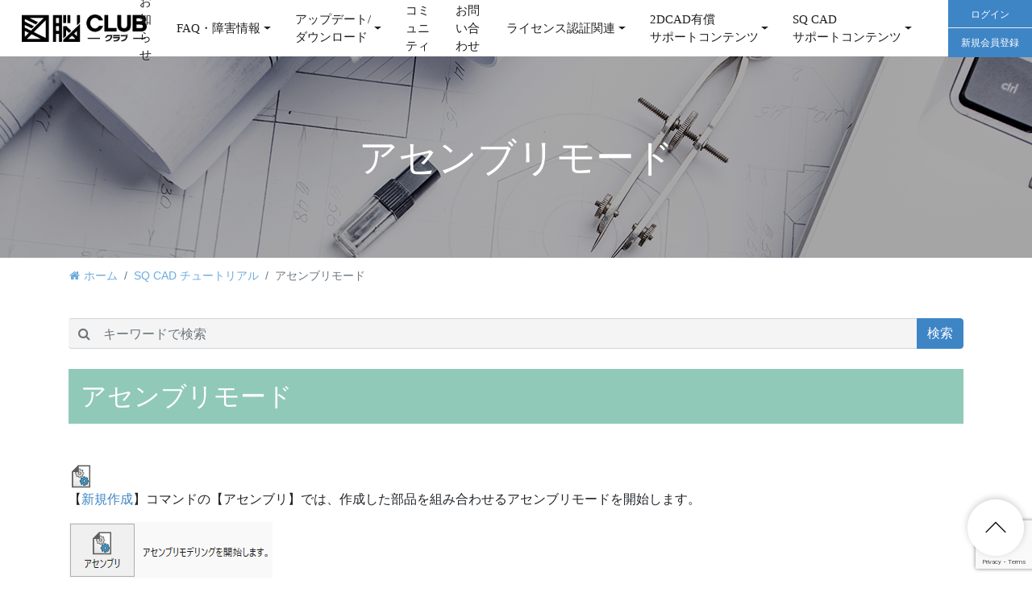

--- FILE ---
content_type: text/html; charset=UTF-8
request_url: https://caduser.photron.co.jp/cad3d/tutorial/assemblymode/
body_size: 59553
content:
<!DOCTYPE html>
<html lang="ja">
<head>
  <meta charset="UTF-8">
  <meta name="viewport" content="width=device-width, initial-scale=1, shrink-to-fit=no">
  <meta name="format-detection" content="telephone=no">
  <link rel="profile" href="http://gmpg.org/xfn/11">
  <link href="//maxcdn.bootstrapcdn.com/font-awesome/4.7.0/css/font-awesome.min.css" rel="stylesheet" >

<!-- Google Tag Manager -->
<script>(function(w,d,s,l,i){w[l]=w[l]||[];w[l].push({'gtm.start':
new Date().getTime(),event:'gtm.js'});var f=d.getElementsByTagName(s)[0],
j=d.createElement(s),dl=l!='dataLayer'?'&l='+l:'';j.async=true;j.src=
'https://www.googletagmanager.com/gtm.js?id='+i+dl;f.parentNode.insertBefore(j,f);
})(window,document,'script','dataLayer','GTM-T9XVMBG');
</script>
<!-- End Google Tag Manager -->

  <title>アセンブリモード &#8211; 図脳クラブ</title>
<meta name='robots' content='max-image-preview:large' />
<meta name="dlm-version" content="5.1.6"><link rel='dns-prefetch' href='//static.addtoany.com' />
<link rel='dns-prefetch' href='//cdn.jsdelivr.net' />
<link rel="alternate" type="application/rss+xml" title="図脳クラブ &raquo; フィード" href="https://caduser.photron.co.jp/feed/" />
<link rel="alternate" type="application/rss+xml" title="図脳クラブ &raquo; コメントフィード" href="https://caduser.photron.co.jp/comments/feed/" />
<script type="text/javascript">
/* <![CDATA[ */
window._wpemojiSettings = {"baseUrl":"https:\/\/s.w.org\/images\/core\/emoji\/15.0.3\/72x72\/","ext":".png","svgUrl":"https:\/\/s.w.org\/images\/core\/emoji\/15.0.3\/svg\/","svgExt":".svg","source":{"concatemoji":"https:\/\/caduser.photron.co.jp\/wp-includes\/js\/wp-emoji-release.min.js?ver=6.7"}};
/*! This file is auto-generated */
!function(i,n){var o,s,e;function c(e){try{var t={supportTests:e,timestamp:(new Date).valueOf()};sessionStorage.setItem(o,JSON.stringify(t))}catch(e){}}function p(e,t,n){e.clearRect(0,0,e.canvas.width,e.canvas.height),e.fillText(t,0,0);var t=new Uint32Array(e.getImageData(0,0,e.canvas.width,e.canvas.height).data),r=(e.clearRect(0,0,e.canvas.width,e.canvas.height),e.fillText(n,0,0),new Uint32Array(e.getImageData(0,0,e.canvas.width,e.canvas.height).data));return t.every(function(e,t){return e===r[t]})}function u(e,t,n){switch(t){case"flag":return n(e,"\ud83c\udff3\ufe0f\u200d\u26a7\ufe0f","\ud83c\udff3\ufe0f\u200b\u26a7\ufe0f")?!1:!n(e,"\ud83c\uddfa\ud83c\uddf3","\ud83c\uddfa\u200b\ud83c\uddf3")&&!n(e,"\ud83c\udff4\udb40\udc67\udb40\udc62\udb40\udc65\udb40\udc6e\udb40\udc67\udb40\udc7f","\ud83c\udff4\u200b\udb40\udc67\u200b\udb40\udc62\u200b\udb40\udc65\u200b\udb40\udc6e\u200b\udb40\udc67\u200b\udb40\udc7f");case"emoji":return!n(e,"\ud83d\udc26\u200d\u2b1b","\ud83d\udc26\u200b\u2b1b")}return!1}function f(e,t,n){var r="undefined"!=typeof WorkerGlobalScope&&self instanceof WorkerGlobalScope?new OffscreenCanvas(300,150):i.createElement("canvas"),a=r.getContext("2d",{willReadFrequently:!0}),o=(a.textBaseline="top",a.font="600 32px Arial",{});return e.forEach(function(e){o[e]=t(a,e,n)}),o}function t(e){var t=i.createElement("script");t.src=e,t.defer=!0,i.head.appendChild(t)}"undefined"!=typeof Promise&&(o="wpEmojiSettingsSupports",s=["flag","emoji"],n.supports={everything:!0,everythingExceptFlag:!0},e=new Promise(function(e){i.addEventListener("DOMContentLoaded",e,{once:!0})}),new Promise(function(t){var n=function(){try{var e=JSON.parse(sessionStorage.getItem(o));if("object"==typeof e&&"number"==typeof e.timestamp&&(new Date).valueOf()<e.timestamp+604800&&"object"==typeof e.supportTests)return e.supportTests}catch(e){}return null}();if(!n){if("undefined"!=typeof Worker&&"undefined"!=typeof OffscreenCanvas&&"undefined"!=typeof URL&&URL.createObjectURL&&"undefined"!=typeof Blob)try{var e="postMessage("+f.toString()+"("+[JSON.stringify(s),u.toString(),p.toString()].join(",")+"));",r=new Blob([e],{type:"text/javascript"}),a=new Worker(URL.createObjectURL(r),{name:"wpTestEmojiSupports"});return void(a.onmessage=function(e){c(n=e.data),a.terminate(),t(n)})}catch(e){}c(n=f(s,u,p))}t(n)}).then(function(e){for(var t in e)n.supports[t]=e[t],n.supports.everything=n.supports.everything&&n.supports[t],"flag"!==t&&(n.supports.everythingExceptFlag=n.supports.everythingExceptFlag&&n.supports[t]);n.supports.everythingExceptFlag=n.supports.everythingExceptFlag&&!n.supports.flag,n.DOMReady=!1,n.readyCallback=function(){n.DOMReady=!0}}).then(function(){return e}).then(function(){var e;n.supports.everything||(n.readyCallback(),(e=n.source||{}).concatemoji?t(e.concatemoji):e.wpemoji&&e.twemoji&&(t(e.twemoji),t(e.wpemoji)))}))}((window,document),window._wpemojiSettings);
/* ]]> */
</script>
<link rel='stylesheet' id='dashicons-css' href='https://caduser.photron.co.jp/wp-includes/css/dashicons.min.css?ver=6.7' type='text/css' media='all' />
<link rel='stylesheet' id='post-views-counter-frontend-css' href='https://caduser.photron.co.jp/wp-content/plugins/post-views-counter/css/frontend.min.css?ver=1.6.0' type='text/css' media='all' />
<style id='wp-emoji-styles-inline-css' type='text/css'>

	img.wp-smiley, img.emoji {
		display: inline !important;
		border: none !important;
		box-shadow: none !important;
		height: 1em !important;
		width: 1em !important;
		margin: 0 0.07em !important;
		vertical-align: -0.1em !important;
		background: none !important;
		padding: 0 !important;
	}
</style>
<link rel='stylesheet' id='wp-block-library-css' href='https://caduser.photron.co.jp/wp-includes/css/dist/block-library/style.min.css?ver=6.7' type='text/css' media='all' />
<link rel='stylesheet' id='wp-components-css' href='https://caduser.photron.co.jp/wp-includes/css/dist/components/style.min.css?ver=6.7' type='text/css' media='all' />
<link rel='stylesheet' id='wp-preferences-css' href='https://caduser.photron.co.jp/wp-includes/css/dist/preferences/style.min.css?ver=6.7' type='text/css' media='all' />
<link rel='stylesheet' id='wp-block-editor-css' href='https://caduser.photron.co.jp/wp-includes/css/dist/block-editor/style.min.css?ver=6.7' type='text/css' media='all' />
<link rel='stylesheet' id='wp-reusable-blocks-css' href='https://caduser.photron.co.jp/wp-includes/css/dist/reusable-blocks/style.min.css?ver=6.7' type='text/css' media='all' />
<link rel='stylesheet' id='wp-patterns-css' href='https://caduser.photron.co.jp/wp-includes/css/dist/patterns/style.min.css?ver=6.7' type='text/css' media='all' />
<link rel='stylesheet' id='wp-editor-css' href='https://caduser.photron.co.jp/wp-includes/css/dist/editor/style.min.css?ver=6.7' type='text/css' media='all' />
<link rel='stylesheet' id='csv_block-cgb-style-css-css' href='https://caduser.photron.co.jp/wp-content/plugins/csv-block/dist/blocks.style.build.css' type='text/css' media='all' />
<link rel='stylesheet' id='tinyjpfont_gutenberg_style-css-css' href='https://caduser.photron.co.jp/wp-content/plugins/japanese-font-for-tinymce/gutenjpfont/dist/blocks.style.build.css?ver=6.7' type='text/css' media='all' />
<style id='classic-theme-styles-inline-css' type='text/css'>
/*! This file is auto-generated */
.wp-block-button__link{color:#fff;background-color:#32373c;border-radius:9999px;box-shadow:none;text-decoration:none;padding:calc(.667em + 2px) calc(1.333em + 2px);font-size:1.125em}.wp-block-file__button{background:#32373c;color:#fff;text-decoration:none}
</style>
<style id='global-styles-inline-css' type='text/css'>
:root{--wp--preset--aspect-ratio--square: 1;--wp--preset--aspect-ratio--4-3: 4/3;--wp--preset--aspect-ratio--3-4: 3/4;--wp--preset--aspect-ratio--3-2: 3/2;--wp--preset--aspect-ratio--2-3: 2/3;--wp--preset--aspect-ratio--16-9: 16/9;--wp--preset--aspect-ratio--9-16: 9/16;--wp--preset--color--black: #000000;--wp--preset--color--cyan-bluish-gray: #abb8c3;--wp--preset--color--white: #ffffff;--wp--preset--color--pale-pink: #f78da7;--wp--preset--color--vivid-red: #cf2e2e;--wp--preset--color--luminous-vivid-orange: #ff6900;--wp--preset--color--luminous-vivid-amber: #fcb900;--wp--preset--color--light-green-cyan: #7bdcb5;--wp--preset--color--vivid-green-cyan: #00d084;--wp--preset--color--pale-cyan-blue: #8ed1fc;--wp--preset--color--vivid-cyan-blue: #0693e3;--wp--preset--color--vivid-purple: #9b51e0;--wp--preset--gradient--vivid-cyan-blue-to-vivid-purple: linear-gradient(135deg,rgba(6,147,227,1) 0%,rgb(155,81,224) 100%);--wp--preset--gradient--light-green-cyan-to-vivid-green-cyan: linear-gradient(135deg,rgb(122,220,180) 0%,rgb(0,208,130) 100%);--wp--preset--gradient--luminous-vivid-amber-to-luminous-vivid-orange: linear-gradient(135deg,rgba(252,185,0,1) 0%,rgba(255,105,0,1) 100%);--wp--preset--gradient--luminous-vivid-orange-to-vivid-red: linear-gradient(135deg,rgba(255,105,0,1) 0%,rgb(207,46,46) 100%);--wp--preset--gradient--very-light-gray-to-cyan-bluish-gray: linear-gradient(135deg,rgb(238,238,238) 0%,rgb(169,184,195) 100%);--wp--preset--gradient--cool-to-warm-spectrum: linear-gradient(135deg,rgb(74,234,220) 0%,rgb(151,120,209) 20%,rgb(207,42,186) 40%,rgb(238,44,130) 60%,rgb(251,105,98) 80%,rgb(254,248,76) 100%);--wp--preset--gradient--blush-light-purple: linear-gradient(135deg,rgb(255,206,236) 0%,rgb(152,150,240) 100%);--wp--preset--gradient--blush-bordeaux: linear-gradient(135deg,rgb(254,205,165) 0%,rgb(254,45,45) 50%,rgb(107,0,62) 100%);--wp--preset--gradient--luminous-dusk: linear-gradient(135deg,rgb(255,203,112) 0%,rgb(199,81,192) 50%,rgb(65,88,208) 100%);--wp--preset--gradient--pale-ocean: linear-gradient(135deg,rgb(255,245,203) 0%,rgb(182,227,212) 50%,rgb(51,167,181) 100%);--wp--preset--gradient--electric-grass: linear-gradient(135deg,rgb(202,248,128) 0%,rgb(113,206,126) 100%);--wp--preset--gradient--midnight: linear-gradient(135deg,rgb(2,3,129) 0%,rgb(40,116,252) 100%);--wp--preset--font-size--small: 13px;--wp--preset--font-size--medium: 20px;--wp--preset--font-size--large: 36px;--wp--preset--font-size--x-large: 42px;--wp--preset--spacing--20: 0.44rem;--wp--preset--spacing--30: 0.67rem;--wp--preset--spacing--40: 1rem;--wp--preset--spacing--50: 1.5rem;--wp--preset--spacing--60: 2.25rem;--wp--preset--spacing--70: 3.38rem;--wp--preset--spacing--80: 5.06rem;--wp--preset--shadow--natural: 6px 6px 9px rgba(0, 0, 0, 0.2);--wp--preset--shadow--deep: 12px 12px 50px rgba(0, 0, 0, 0.4);--wp--preset--shadow--sharp: 6px 6px 0px rgba(0, 0, 0, 0.2);--wp--preset--shadow--outlined: 6px 6px 0px -3px rgba(255, 255, 255, 1), 6px 6px rgba(0, 0, 0, 1);--wp--preset--shadow--crisp: 6px 6px 0px rgba(0, 0, 0, 1);}:where(.is-layout-flex){gap: 0.5em;}:where(.is-layout-grid){gap: 0.5em;}body .is-layout-flex{display: flex;}.is-layout-flex{flex-wrap: wrap;align-items: center;}.is-layout-flex > :is(*, div){margin: 0;}body .is-layout-grid{display: grid;}.is-layout-grid > :is(*, div){margin: 0;}:where(.wp-block-columns.is-layout-flex){gap: 2em;}:where(.wp-block-columns.is-layout-grid){gap: 2em;}:where(.wp-block-post-template.is-layout-flex){gap: 1.25em;}:where(.wp-block-post-template.is-layout-grid){gap: 1.25em;}.has-black-color{color: var(--wp--preset--color--black) !important;}.has-cyan-bluish-gray-color{color: var(--wp--preset--color--cyan-bluish-gray) !important;}.has-white-color{color: var(--wp--preset--color--white) !important;}.has-pale-pink-color{color: var(--wp--preset--color--pale-pink) !important;}.has-vivid-red-color{color: var(--wp--preset--color--vivid-red) !important;}.has-luminous-vivid-orange-color{color: var(--wp--preset--color--luminous-vivid-orange) !important;}.has-luminous-vivid-amber-color{color: var(--wp--preset--color--luminous-vivid-amber) !important;}.has-light-green-cyan-color{color: var(--wp--preset--color--light-green-cyan) !important;}.has-vivid-green-cyan-color{color: var(--wp--preset--color--vivid-green-cyan) !important;}.has-pale-cyan-blue-color{color: var(--wp--preset--color--pale-cyan-blue) !important;}.has-vivid-cyan-blue-color{color: var(--wp--preset--color--vivid-cyan-blue) !important;}.has-vivid-purple-color{color: var(--wp--preset--color--vivid-purple) !important;}.has-black-background-color{background-color: var(--wp--preset--color--black) !important;}.has-cyan-bluish-gray-background-color{background-color: var(--wp--preset--color--cyan-bluish-gray) !important;}.has-white-background-color{background-color: var(--wp--preset--color--white) !important;}.has-pale-pink-background-color{background-color: var(--wp--preset--color--pale-pink) !important;}.has-vivid-red-background-color{background-color: var(--wp--preset--color--vivid-red) !important;}.has-luminous-vivid-orange-background-color{background-color: var(--wp--preset--color--luminous-vivid-orange) !important;}.has-luminous-vivid-amber-background-color{background-color: var(--wp--preset--color--luminous-vivid-amber) !important;}.has-light-green-cyan-background-color{background-color: var(--wp--preset--color--light-green-cyan) !important;}.has-vivid-green-cyan-background-color{background-color: var(--wp--preset--color--vivid-green-cyan) !important;}.has-pale-cyan-blue-background-color{background-color: var(--wp--preset--color--pale-cyan-blue) !important;}.has-vivid-cyan-blue-background-color{background-color: var(--wp--preset--color--vivid-cyan-blue) !important;}.has-vivid-purple-background-color{background-color: var(--wp--preset--color--vivid-purple) !important;}.has-black-border-color{border-color: var(--wp--preset--color--black) !important;}.has-cyan-bluish-gray-border-color{border-color: var(--wp--preset--color--cyan-bluish-gray) !important;}.has-white-border-color{border-color: var(--wp--preset--color--white) !important;}.has-pale-pink-border-color{border-color: var(--wp--preset--color--pale-pink) !important;}.has-vivid-red-border-color{border-color: var(--wp--preset--color--vivid-red) !important;}.has-luminous-vivid-orange-border-color{border-color: var(--wp--preset--color--luminous-vivid-orange) !important;}.has-luminous-vivid-amber-border-color{border-color: var(--wp--preset--color--luminous-vivid-amber) !important;}.has-light-green-cyan-border-color{border-color: var(--wp--preset--color--light-green-cyan) !important;}.has-vivid-green-cyan-border-color{border-color: var(--wp--preset--color--vivid-green-cyan) !important;}.has-pale-cyan-blue-border-color{border-color: var(--wp--preset--color--pale-cyan-blue) !important;}.has-vivid-cyan-blue-border-color{border-color: var(--wp--preset--color--vivid-cyan-blue) !important;}.has-vivid-purple-border-color{border-color: var(--wp--preset--color--vivid-purple) !important;}.has-vivid-cyan-blue-to-vivid-purple-gradient-background{background: var(--wp--preset--gradient--vivid-cyan-blue-to-vivid-purple) !important;}.has-light-green-cyan-to-vivid-green-cyan-gradient-background{background: var(--wp--preset--gradient--light-green-cyan-to-vivid-green-cyan) !important;}.has-luminous-vivid-amber-to-luminous-vivid-orange-gradient-background{background: var(--wp--preset--gradient--luminous-vivid-amber-to-luminous-vivid-orange) !important;}.has-luminous-vivid-orange-to-vivid-red-gradient-background{background: var(--wp--preset--gradient--luminous-vivid-orange-to-vivid-red) !important;}.has-very-light-gray-to-cyan-bluish-gray-gradient-background{background: var(--wp--preset--gradient--very-light-gray-to-cyan-bluish-gray) !important;}.has-cool-to-warm-spectrum-gradient-background{background: var(--wp--preset--gradient--cool-to-warm-spectrum) !important;}.has-blush-light-purple-gradient-background{background: var(--wp--preset--gradient--blush-light-purple) !important;}.has-blush-bordeaux-gradient-background{background: var(--wp--preset--gradient--blush-bordeaux) !important;}.has-luminous-dusk-gradient-background{background: var(--wp--preset--gradient--luminous-dusk) !important;}.has-pale-ocean-gradient-background{background: var(--wp--preset--gradient--pale-ocean) !important;}.has-electric-grass-gradient-background{background: var(--wp--preset--gradient--electric-grass) !important;}.has-midnight-gradient-background{background: var(--wp--preset--gradient--midnight) !important;}.has-small-font-size{font-size: var(--wp--preset--font-size--small) !important;}.has-medium-font-size{font-size: var(--wp--preset--font-size--medium) !important;}.has-large-font-size{font-size: var(--wp--preset--font-size--large) !important;}.has-x-large-font-size{font-size: var(--wp--preset--font-size--x-large) !important;}
:where(.wp-block-post-template.is-layout-flex){gap: 1.25em;}:where(.wp-block-post-template.is-layout-grid){gap: 1.25em;}
:where(.wp-block-columns.is-layout-flex){gap: 2em;}:where(.wp-block-columns.is-layout-grid){gap: 2em;}
:root :where(.wp-block-pullquote){font-size: 1.5em;line-height: 1.6;}
</style>
<link rel='stylesheet' id='bbp-default-css' href='https://caduser.photron.co.jp/wp-content/plugins/bbpress/templates/default/css/bbpress.min.css?ver=2.6.14' type='text/css' media='all' />
<link rel='stylesheet' id='contact-form-7-css' href='https://caduser.photron.co.jp/wp-content/plugins/contact-form-7/includes/css/styles.css?ver=6.1.4' type='text/css' media='all' />
<link rel='stylesheet' id='hm_bbpui-css' href='https://caduser.photron.co.jp/wp-content/plugins/image-upload-for-bbpress/css/bbp-image-upload.css?ver=1.1.22' type='text/css' media='all' />
<link rel='stylesheet' id='tinyjpfont-styles-css' href='https://cdn.jsdelivr.net/gh/raspi0124/Japanese-font-for-TinyMCE@stable/addfont.css?ver=6.7' type='text/css' media='all' />
<link rel='stylesheet' id='wp-postratings-css' href='https://caduser.photron.co.jp/wp-content/plugins/wp-postratings/css/postratings-css.css?ver=1.91.2' type='text/css' media='all' />
<link rel='stylesheet' id='ppress-frontend-css' href='https://caduser.photron.co.jp/wp-content/plugins/wp-user-avatar/assets/css/frontend.min.css?ver=4.16.8' type='text/css' media='all' />
<link rel='stylesheet' id='ppress-flatpickr-css' href='https://caduser.photron.co.jp/wp-content/plugins/wp-user-avatar/assets/flatpickr/flatpickr.min.css?ver=4.16.8' type='text/css' media='all' />
<link rel='stylesheet' id='ppress-select2-css' href='https://caduser.photron.co.jp/wp-content/plugins/wp-user-avatar/assets/select2/select2.min.css?ver=6.7' type='text/css' media='all' />
<link rel='stylesheet' id='related-frontend-css-css' href='https://caduser.photron.co.jp/wp-content/plugins/related/css/frontend-style.css?ver=3.5.0' type='text/css' media='all' />
<link rel='stylesheet' id='child-understrap-styles-css' href='https://caduser.photron.co.jp/wp-content/themes/zunouclub/css/child-theme.min.css?ver=0.9.17' type='text/css' media='all' />
<link rel='stylesheet' id='gdatt-attachments-css' href='https://caduser.photron.co.jp/wp-content/plugins/gd-bbpress-attachments/css/front.min.css?ver=4.9.1_b2810_free' type='text/css' media='all' />
<link rel='stylesheet' id='taxopress-frontend-css-css' href='https://caduser.photron.co.jp/wp-content/plugins/simple-tags/assets/frontend/css/frontend.css?ver=3.42.0' type='text/css' media='all' />
<link rel='stylesheet' id='addtoany-css' href='https://caduser.photron.co.jp/wp-content/plugins/add-to-any/addtoany.min.css?ver=1.16' type='text/css' media='all' />
<script type="text/javascript" id="addtoany-core-js-before">
/* <![CDATA[ */
window.a2a_config=window.a2a_config||{};a2a_config.callbacks=[];a2a_config.overlays=[];a2a_config.templates={};a2a_localize = {
	Share: "共有",
	Save: "ブックマーク",
	Subscribe: "購読",
	Email: "メール",
	Bookmark: "ブックマーク",
	ShowAll: "すべて表示する",
	ShowLess: "小さく表示する",
	FindServices: "サービスを探す",
	FindAnyServiceToAddTo: "追加するサービスを今すぐ探す",
	PoweredBy: "Powered by",
	ShareViaEmail: "メールでシェアする",
	SubscribeViaEmail: "メールで購読する",
	BookmarkInYourBrowser: "ブラウザにブックマーク",
	BookmarkInstructions: "このページをブックマークするには、 Ctrl+D または \u2318+D を押下。",
	AddToYourFavorites: "お気に入りに追加",
	SendFromWebOrProgram: "任意のメールアドレスまたはメールプログラムから送信",
	EmailProgram: "メールプログラム",
	More: "詳細&#8230;",
	ThanksForSharing: "共有ありがとうございます !",
	ThanksForFollowing: "フォローありがとうございます !"
};
/* ]]> */
</script>
<script type="text/javascript" defer src="https://static.addtoany.com/menu/page.js" id="addtoany-core-js"></script>
<script type="text/javascript" src="https://caduser.photron.co.jp/wp-includes/js/jquery/jquery.min.js?ver=3.7.1" id="jquery-core-js"></script>
<script type="text/javascript" src="https://caduser.photron.co.jp/wp-includes/js/jquery/jquery-migrate.min.js?ver=3.4.1" id="jquery-migrate-js"></script>
<script type="text/javascript" defer src="https://caduser.photron.co.jp/wp-content/plugins/add-to-any/addtoany.min.js?ver=1.1" id="addtoany-jquery-js"></script>
<script type="text/javascript" src="https://caduser.photron.co.jp/wp-content/plugins/wp-user-avatar/assets/flatpickr/flatpickr.min.js?ver=4.16.8" id="ppress-flatpickr-js"></script>
<script type="text/javascript" src="https://caduser.photron.co.jp/wp-content/plugins/wp-user-avatar/assets/select2/select2.min.js?ver=4.16.8" id="ppress-select2-js"></script>
<script type="text/javascript" src="https://caduser.photron.co.jp/wp-content/plugins/simple-tags/assets/frontend/js/frontend.js?ver=3.42.0" id="taxopress-frontend-js-js"></script>
<link rel="https://api.w.org/" href="https://caduser.photron.co.jp/wp-json/" /><link rel="alternate" title="JSON" type="application/json" href="https://caduser.photron.co.jp/wp-json/wp/v2/pages/1694" /><link rel="EditURI" type="application/rsd+xml" title="RSD" href="https://caduser.photron.co.jp/xmlrpc.php?rsd" />
<meta name="generator" content="WordPress 6.7" />
<link rel="canonical" href="https://caduser.photron.co.jp/cad3d/tutorial/assemblymode/" />
<link rel='shortlink' href='https://caduser.photron.co.jp/?p=1694' />
<link rel="alternate" title="oEmbed (JSON)" type="application/json+oembed" href="https://caduser.photron.co.jp/wp-json/oembed/1.0/embed?url=https%3A%2F%2Fcaduser.photron.co.jp%2Fcad3d%2Ftutorial%2Fassemblymode%2F" />
<link rel="alternate" title="oEmbed (XML)" type="text/xml+oembed" href="https://caduser.photron.co.jp/wp-json/oembed/1.0/embed?url=https%3A%2F%2Fcaduser.photron.co.jp%2Fcad3d%2Ftutorial%2Fassemblymode%2F&#038;format=xml" />
<meta name="mobile-web-app-capable" content="yes">
<meta name="apple-mobile-web-app-capable" content="yes">
<meta name="apple-mobile-web-app-title" content="図脳クラブ - ">
<style type="text/css">a.st_tag, a.internal_tag, .st_tag, .internal_tag { text-decoration: underline !important; }</style><link rel="icon" href="https://zunoclub.s3.ap-northeast-1.amazonaws.com/prd/wp-content/uploads/2019/12/11103048/zuno.ico" sizes="32x32" />
<link rel="icon" href="https://zunoclub.s3.ap-northeast-1.amazonaws.com/prd/wp-content/uploads/2019/12/11103048/zuno.ico" sizes="192x192" />
<link rel="apple-touch-icon" href="https://zunoclub.s3.ap-northeast-1.amazonaws.com/prd/wp-content/uploads/2019/12/11103048/zuno.ico" />
<meta name="msapplication-TileImage" content="https://zunoclub.s3.ap-northeast-1.amazonaws.com/prd/wp-content/uploads/2019/12/11103048/zuno.ico" />
		<style type="text/css" id="wp-custom-css">
			.wpcf7-form .mousikomi select {
            display: inline;
            width: 60px;
            height: 30px;
            margin: 0px 5px 15px 8px;
            padding: 4px;
}
/* 共通のスタイル */
.wpcf7-form .mousikomi select,
.wpcf7-form .mousikomi input[type="date"] {
    display: inline-block;  /* 両方の要素を横並びに */
    vertical-align: middle; /* 垂直位置を合わせる */
    margin-right: 8px;      /* 要素間の間隔 */
    height: 30px;           /* 高さを統一 */
    padding: 4px;           /* 内側の余白 */
    box-sizing: border-box; /* border と padding を高さに含める */
}

/* input[type="date"] の幅調整 */
.wpcf7-form .mousikomi input[type="date"] {
    width: 140px !important;
}

/* select の幅調整 */
.wpcf7-form .mousikomi select {
    width: 120px;
}

/* menu-time の select 要素の幅調整 */
.wpcf7-form  .mousikomi select[name="menu-time"],
.wpcf7-form  .mousikomi select[name="menu-time2"],
.wpcf7-form  .mousikomi select[name="menu-time3"] {
    width: 120px;
}
.wpcf7-list-item-label {
            margin-left:5px;
}
 .wpcf7-radio span.wpcf7-list-item {
            display: block;
}
#mail_submit2 {
            background: #4ac420;
            color: #ffffff;
            font-size: 16px;
            font-weight: normal;
            margin: 20px 0 25px;
            padding: 9px 18px;
            text-decoration: none;
}
.sankou {
        	font-size:70%;
        	background-color:#F57C00;
        	color:#fff;
        	padding:3px 4px;
        	margin:0 5px;
        	white-space: nowrap;
}
.sankou.blue { background-color:#2196F3; }
.mousikomi { margin-top:20px; }
/* テーブル */
.yoyaku {
            background:#4165c0;
            color: #fff;
            font-size: 15px;
            width: 30%;
            vertical-align: middle;
}
.mousikomi td {
            padding-left: 10px;
            vertical-align: middle;
}
table .mousikomi { width: 100%;}
 
@media only screen and (max-width:420px){
            .mousikomi tbody tr{
                display: block;
                border: none;
                margin-bottom: 0.8em;
            }
            .mousikomi tbody td{
                display: block;
                border: none;
                padding: 10px;
            }
            .wpcf7-textarea {width: 100%; }
            .mousikomi table tr td,
            .mousikomi {border: none; }
            .mousikomi td { width: auto;}
}		</style>
		</head>

<body class="page-template-default page page-id-1694 page-child parent-pageid-51 wp-embed-responsive">


<script type="text/javascript" id="bbp-swap-no-js-body-class">
	document.body.className = document.body.className.replace( 'bbp-no-js', 'bbp-js' );
</script>

<div class="site" id="page">

  <!-- ******************* The Navbar Area ******************* -->
  <div id="wrapper-navbar" class="fixed-top" itemscope itemtype="http://schema.org/WebSite">

    <a class="skip-link sr-only sr-only-focusable" href="#content">コンテンツへスキップ</a>

    <!-- <nav class="navbar navbar-expand-md navbar-dark bg-primary"> -->
    <nav class="navbar navbar-expand-md navbar-light bg-white">

          <div class="container container-hf">
    
          <!-- Your site title as branding in the menu -->
          
            
                        <div class="zuno-logo">
              <a href="https://caduser.photron.co.jp">
                <img src="https://caduser.photron.co.jp/wp-content/themes/zunouclub/img/zunou_club_logo.png" class="top-logo"/>
              </a>
            </div>
            <!-- end custom logo -->

        <div class="smart-device-menu">
              <a href="/login/">
          <ul>
            <li><i class="fa fa-unlock-alt fa-2x"></i></li>
            <li><p>ログイン</p></li>
          </ul>
        </a>
        <a href="/register/">
        <ul class="pl-1">
          <li><i class="fa fa-user fa-2x"></i></li>
          <li><p>会員登録</p></li>
        </ul>
       </a>

              </div>

        <button class="navbar-toggler" type="button" data-toggle="collapse" data-target="#navbarNavDropdown" aria-controls="navbarNavDropdown" aria-expanded="false" aria-label="ナビゲーション切り替え">
          <span class="navbar-toggler-icon"></span>
        </button>

        <!-- The WordPress Menu goes here -->
        <div id="navbarNavDropdown" class="collapse navbar-collapse"><ul id="main-menu" class="navbar-nav ml-auto"><li itemscope="itemscope" itemtype="https://www.schema.org/SiteNavigationElement" id="menu-item-11948" class="menu-item menu-item-type-custom menu-item-object-custom menu-item-11948 nav-item"><a title="お知らせ" href="/news/" class="nav-link">お知らせ</a></li>
<li itemscope="itemscope" itemtype="https://www.schema.org/SiteNavigationElement" id="menu-item-11949" class="menu-item menu-item-type-custom menu-item-object-custom menu-item-has-children dropdown menu-item-11949 nav-item"><a title="FAQ・障害情報" href="#" data-toggle="dropdown" aria-haspopup="true" aria-expanded="false" class="dropdown-toggle nav-link" id="menu-item-dropdown-11949">FAQ・障害情報</a>
<ul class="dropdown-menu" aria-labelledby="menu-item-dropdown-11949" role="menu">
	<li itemscope="itemscope" itemtype="https://www.schema.org/SiteNavigationElement" id="menu-item-11950" class="menu-item menu-item-type-custom menu-item-object-custom menu-item-11950 nav-item"><a title="FAQ" href="/faq/" class="dropdown-item">FAQ</a></li>
	<li itemscope="itemscope" itemtype="https://www.schema.org/SiteNavigationElement" id="menu-item-12897" class="menu-item menu-item-type-custom menu-item-object-custom menu-item-12897 nav-item"><a title="障害情報" href="/problem/" class="dropdown-item">障害情報</a></li>
	<li itemscope="itemscope" itemtype="https://www.schema.org/SiteNavigationElement" id="menu-item-28150" class="menu-item menu-item-type-post_type menu-item-object-page menu-item-28150 nav-item"><a title="対応OS/サポート製品一覧" href="https://caduser.photron.co.jp/supportedproducts/" class="dropdown-item">対応OS/サポート製品一覧</a></li>
</ul>
</li>
<li itemscope="itemscope" itemtype="https://www.schema.org/SiteNavigationElement" id="menu-item-12899" class="menu-item menu-item-type-custom menu-item-object-custom menu-item-has-children dropdown menu-item-12899 nav-item"><a title="アップデート/ダウンロード" href="#" data-toggle="dropdown" aria-haspopup="true" aria-expanded="false" class="dropdown-toggle nav-link" id="menu-item-dropdown-12899">アップデート/<br>ダウンロード</a>
<ul class="dropdown-menu" aria-labelledby="menu-item-dropdown-12899" role="menu">
	<li itemscope="itemscope" itemtype="https://www.schema.org/SiteNavigationElement" id="menu-item-12900" class="menu-item menu-item-type-custom menu-item-object-custom menu-item-12900 nav-item"><a title="製品アップデート一覧" href="/downloads/product-update/" class="dropdown-item">製品アップデート一覧</a></li>
	<li itemscope="itemscope" itemtype="https://www.schema.org/SiteNavigationElement" id="menu-item-12901" class="menu-item menu-item-type-custom menu-item-object-custom menu-item-12901 nav-item"><a title="不具合修正ツール" href="/downloads/revision-tool/" class="dropdown-item">不具合修正ツール</a></li>
	<li itemscope="itemscope" itemtype="https://www.schema.org/SiteNavigationElement" id="menu-item-12902" class="menu-item menu-item-type-custom menu-item-object-custom menu-item-12902 nav-item"><a title="CADの道具箱" href="/downloads/user-tool/" class="dropdown-item">CADの道具箱</a></li>
</ul>
</li>
<li itemscope="itemscope" itemtype="https://www.schema.org/SiteNavigationElement" id="menu-item-12903" class="menu-item menu-item-type-custom menu-item-object-custom menu-item-12903 nav-item"><a title="コミュニティ" href="/forums/8677/" class="nav-link">コミュニティ</a></li>
<li itemscope="itemscope" itemtype="https://www.schema.org/SiteNavigationElement" id="menu-item-28181" class="menu-item menu-item-type-post_type menu-item-object-page menu-item-28181 nav-item"><a title="お問い合わせ" href="https://caduser.photron.co.jp/contact/" class="nav-link">お問い合わせ</a></li>
<li itemscope="itemscope" itemtype="https://www.schema.org/SiteNavigationElement" id="menu-item-29071" class="menu-item menu-item-type-custom menu-item-object-custom menu-item-has-children dropdown menu-item-29071 nav-item"><a title="ライセンス認証関連" href="#" data-toggle="dropdown" aria-haspopup="true" aria-expanded="false" class="dropdown-toggle nav-link" id="menu-item-dropdown-29071">ライセンス認証関連</a>
<ul class="dropdown-menu" aria-labelledby="menu-item-dropdown-29071" role="menu">
	<li itemscope="itemscope" itemtype="https://www.schema.org/SiteNavigationElement" id="menu-item-25760" class="menu-item menu-item-type-custom menu-item-object-custom menu-item-25760 nav-item"><a title=" function openChat() {     var element = jQuery(&#039;#chatplusheader&#039;);     if (element) {         element.click();     } else {         window.location.href = window.location.href;     } };  ライセンス認証FAQ（24H受付チャットボット）" href="#" class="dropdown-item"><script type="text/javascript"> function openChat() {     var element = jQuery('#chatplusheader');     if (element) {         element.click();     } else {         window.location.href = window.location.href;     } }; </script> <span class='chat-btn' onclick='openChat()'>ライセンス認証FAQ<br>（24H受付チャットボット）</span></a></li>
	<li itemscope="itemscope" itemtype="https://www.schema.org/SiteNavigationElement" id="menu-item-29072" class="menu-item menu-item-type-custom menu-item-object-custom menu-item-29072 nav-item"><a title="ライセンス発行依頼" href="/activate/" class="dropdown-item">ライセンス発行依頼</a></li>
	<li itemscope="itemscope" itemtype="https://www.schema.org/SiteNavigationElement" id="menu-item-29073" class="menu-item menu-item-type-custom menu-item-object-custom menu-item-29073 nav-item"><a title="認証解除依頼（図脳RAPID21以前）" href="/deactivatecdc/" class="dropdown-item">認証解除依頼（図脳RAPID21以前）</a></li>
	<li itemscope="itemscope" itemtype="https://www.schema.org/SiteNavigationElement" id="menu-item-29074" class="menu-item menu-item-type-custom menu-item-object-custom menu-item-29074 nav-item"><a title="認証解除依頼（図脳RAPID22以降）" href="/deactivatecm/" class="dropdown-item">認証解除依頼（図脳RAPID22以降）</a></li>
	<li itemscope="itemscope" itemtype="https://www.schema.org/SiteNavigationElement" id="menu-item-29075" class="menu-item menu-item-type-custom menu-item-object-custom menu-item-29075 nav-item"><a title="フォトロン製品認証Webサイト" target="_blank" rel="noopener noreferrer" href="https://license.photron.co.jp/index.php" class="dropdown-item">フォトロン製品認証Webサイト</a></li>
</ul>
</li>
<li itemscope="itemscope" itemtype="https://www.schema.org/SiteNavigationElement" id="menu-item-12904" class="menu-item menu-item-type-custom menu-item-object-custom menu-item-has-children dropdown menu-item-12904 nav-item"><a title="2DCAD有償サポートコンテンツ" target="_blank" rel="noopener noreferrer" href="#" data-toggle="dropdown" aria-haspopup="true" aria-expanded="false" class="dropdown-toggle nav-link" id="menu-item-dropdown-12904">2DCAD有償<br>サポートコンテンツ</a>
<ul class="dropdown-menu" aria-labelledby="menu-item-dropdown-12904" role="menu">
	<li itemscope="itemscope" itemtype="https://www.schema.org/SiteNavigationElement" id="menu-item-29076" class="menu-item menu-item-type-custom menu-item-object-custom menu-item-29076 nav-item"><a title="有償サポートサービスのご案内" target="_blank" rel="noopener noreferrer" href="https://www.photron.co.jp/service/cad/support/service/" class="dropdown-item">有償サポートサービスのご案内</a></li>
	<li itemscope="itemscope" itemtype="https://www.schema.org/SiteNavigationElement" id="menu-item-29077" class="menu-item menu-item-type-custom menu-item-object-custom menu-item-29077 nav-item"><a title="リモートサポート" target="_blank" rel="noopener noreferrer" href="https://113366.com/cad-sup" class="dropdown-item">リモートサポート</a></li>
	<li itemscope="itemscope" itemtype="https://www.schema.org/SiteNavigationElement" id="menu-item-29078" class="menu-item menu-item-type-custom menu-item-object-custom menu-item-29078 nav-item"><a title=" function open2dChat() {     var element = jQuery(&#039;#no-chat-modal&#039;);     if (!element.size()) {         window.location.href = &quot;https://app.chatplus.jp/chat/visitor/09c4296d_2?t=btn&quot;;     } };  チャット" href="#" class="dropdown-item"><script type="text/javascript"> function open2dChat() {     var element = jQuery('#no-chat-modal');     if (!element.size()) {         window.location.href = "https://app.chatplus.jp/chat/visitor/09c4296d_2?t=btn";     } }; </script> <span onclick='open2dChat()' data-toggle="modal" data-target="#no-chat-modal">チャット</span></a></li>
	<li itemscope="itemscope" itemtype="https://www.schema.org/SiteNavigationElement" id="menu-item-29079" class="menu-item menu-item-type-post_type menu-item-object-page menu-item-29079 nav-item"><a title="オンライン相談サービス" href="https://caduser.photron.co.jp/consultation/" class="dropdown-item">オンライン相談サービス</a></li>
</ul>
</li>
<li itemscope="itemscope" itemtype="https://www.schema.org/SiteNavigationElement" id="menu-item-17907" class="menu-item menu-item-type-custom menu-item-object-custom menu-item-has-children dropdown menu-item-17907 nav-item"><a title="SQ CAD サポートコンテンツ" href="#" data-toggle="dropdown" aria-haspopup="true" aria-expanded="false" class="dropdown-toggle nav-link" id="menu-item-dropdown-17907">SQ CAD<br> サポートコンテンツ</a>
<ul class="dropdown-menu" aria-labelledby="menu-item-dropdown-17907" role="menu">
	<li itemscope="itemscope" itemtype="https://www.schema.org/SiteNavigationElement" id="menu-item-12895" class="menu-item menu-item-type-post_type menu-item-object-page current-page-ancestor menu-item-12895 nav-item"><a title="SQ CAD チュートリアル" href="https://caduser.photron.co.jp/cad3d/tutorial/" class="dropdown-item">SQ CAD チュートリアル</a></li>
	<li itemscope="itemscope" itemtype="https://www.schema.org/SiteNavigationElement" id="menu-item-12896" class="menu-item menu-item-type-post_type menu-item-object-page menu-item-12896 nav-item"><a title="SQ CAD コマンドリファレンス" href="https://caduser.photron.co.jp/cad3d/reference/" class="dropdown-item">SQ CAD コマンドリファレンス</a></li>
</ul>
</li>
<li itemscope="itemscope" itemtype="https://www.schema.org/SiteNavigationElement" id="menu-item-26497" class="menu-item menu-item-type-custom menu-item-object-custom menu-item-26497 nav-item"><a title=" (function(){ var w=window,d=document; var s=&quot;https://app.chatplus.jp/cp.js&quot;; d[&quot;__cp_d&quot;]=&quot;https://app.chatplus.jp&quot;; d[&quot;__cp_c&quot;]=&quot;09c4296d_1&quot;; var a=d.createElement(&quot;script&quot;), m=d.getElementsByTagName(&quot;script&quot;)[0]; a.async=true,a.src=s,m.parentNode.insertBefore(a,m);})(); " href="#" class="nav-link"><script> (function(){ var w=window,d=document; var s="https://app.chatplus.jp/cp.js"; d["__cp_d"]="https://app.chatplus.jp"; d["__cp_c"]="09c4296d_1"; var a=d.createElement("script"), m=d.getElementsByTagName("script")[0]; a.async=true,a.src=s,m.parentNode.insertBefore(a,m);})(); </script></a></li>
</ul></div>        <!-- <div class="photron-logo">
          <a href="https://www.photron.co.jp/">
            <img src="https://caduser.photron.co.jp/wp-content/themes/zunouclub/img/photron_logo.png"/>
          </a>
        </div> -->


        <div class="header-member">
        <ul>
                      <li><a href="/login/">ログイン</a></li>
            <li><a href="/register/">新規会員登録</a></li>
                  </ul>
        </div>

            </div><!-- .container -->
      
    </nav><!-- .site-navigation -->

  </div><!-- #wrapper-navbar end -->

  <!-- カスタムヘッダー -->
  <!-- 通常ver -->
            <div class="container container-hf header-other">
        <!-- <div class="header-img-box"> -->
    <img src="https://caduser.photron.co.jp/wp-content/themes/zunouclub/img/header_img.png" height="485" width="1110" alt="" class="header_image"/>
          <h2>アセンブリモード</h2>
        <!-- </div> -->
         </div><!-- .container -->
      
<div class="container">
  <div class="row">
  <nav aria-label="パンくずリスト">
    <ol class="breadcrumb">
      <li class="breadcrumb-item"><a href="/">ホーム</a></li>
      <li class="breadcrumb-item"><a href="https://caduser.photron.co.jp/cad3d/tutorial/">SQ CAD チュートリアル</a></li>      <li class="breadcrumb-item active" aria-current="page">アセンブリモード</li>
    </ol>
  </nav>
  </div>
</div>

<div class="wrapper" id="page-wrapper">

  <div class="container" id="content" tabindex="-1">

    <div class="row">

      <!-- Do the left sidebar check -->
      

<div class="col-md content-area" id="primary">

      <main class="site-main" id="main">

      
<!-- <link href="https://maxcdn.bootstrapcdn.com/font-awesome/4.7.0/css/font-awesome.min.css" rel="stylesheet"> -->

<form method="get" id="searchform" action="https://caduser.photron.co.jp/" role="search">
  <input type="hidden" name="post_type" value="page" /><input type="hidden" name="post_parent" value="1694" />  <label class="sr-only" for="s">検索</label>
  <div class="input-group">
        <input class="field form-control use-icon" id="s" name="s" type="text"
      placeholder="&#xf002;　キーワードで検索" value="">
    <span class="input-group-append">
      <input class="submit btn btn-primary" id="searchsubmit" name="submit" type="submit"
      value="検索">
    </span>
  </div>
  </form>


        
          
<article class="post-1694 page type-page status-publish has-post-thumbnail hentry" id="post-1694">

	<header class="entry-header">

		<h1 class="entry-title">アセンブリモード</h1>
	</header><!-- .entry-header -->

	<img width="32" height="32" src="https://zunoclub.s3.ap-northeast-1.amazonaws.com/prd/wp-content/uploads/2017/03/13151132/32_new_assembly-1.png" class="attachment-large size-large wp-post-image" alt="" decoding="async" />
	<div class="entry-content">

		<p>【<a href="https://caduser.photron.co.jp/cad3d/reference/tab_file/new/">新規作成</a>】コマンドの【アセンブリ】では、作成した部品を組み合わせるアセンブリモードを開始します。</p>
<p><img decoding="async" class="alignnone size-full wp-image-5350" src="https://zunoclub.s3-ap-northeast-1.amazonaws.com/prd/wp-content/uploads/2017/03/Assembly_Modeling_01.jpg" alt="" width="253" height="70" /><br />
アセンブリモードでは、開始時に空のアセンブリのみが作成されます。<br />
<img decoding="async" class="alignnone size-full wp-image-19561" src="https://zunoclub.s3.ap-northeast-1.amazonaws.com/prd/wp-content/uploads/2021/12/02153454/assemblymode_01.png" alt="" width="142" height="19" /></p>
<p>上記アセンブリの中に、【<img loading="lazy" decoding="async" class="alignnone wp-image-1624 size-full" src="https://zunoclub.s3-ap-northeast-1.amazonaws.com/prd/wp-content/uploads/2017/03/32_PartPut.png" alt="" width="32" height="32" /><a href="/cad3d/reference/assembly/arrangement/">配置</a>】コマンドを使用することで既存の部品を挿入できます。<br />
アセンブリの子には【パート】【アセンブリ】のどちらも挿入でき、複数階層を形成できます。</p>
<p>空の要素を追加する【<img loading="lazy" decoding="async" class="alignnone size-full wp-image-955" src="https://zunoclub.s3-ap-northeast-1.amazonaws.com/prd/wp-content/uploads/2017/03/32_add_part.png" alt="" width="32" height="32" /><a href="https://caduser.photron.co.jp/cad3d/reference/tab_file/part/">パート</a>】【<img loading="lazy" decoding="async" class="alignnone size-full wp-image-954" src="https://zunoclub.s3-ap-northeast-1.amazonaws.com/prd/wp-content/uploads/2017/03/32_add_assembly.png" alt="" width="32" height="32" /><a href="https://caduser.photron.co.jp/cad3d/reference/assembly/">アセンブリ</a>】コマンドはアセンブリモード時のみ使用可能なコマンドです。<br />
<a href="/cad3d/tutorial/tree/">ツリー</a>上のアセンブリを右クリックすることで表示される【新規アセンブリ追加】【新規パート追加】も同様の操作ができます。</p>
<p>&nbsp;</p>
<p>挿入された部品はリンク状態となり、元の部品に変更があった場合、再読み込みを行うことで<br />
修正を反映させることが可能です。</p>
<p>保存時の拡張子は【.ZAssy】で、各パーツのリンク情報や、埋め込まれたジオメトリ情報を保持します。</p>

		
	</div><!-- .entry-content -->

	<footer class="entry-footer">

		
	</footer><!-- .entry-footer -->

</article><!-- #post-## -->

          
        
      </main><!-- #main -->

      <!-- Do the right sidebar check -->
      
</div><!-- #closing the primary container from /global-templates/left-sidebar-check.php -->



	

    </div><!-- .row -->

  </div><!-- #content -->

</div><!-- #page-wrapper -->




  <div class="wrapper" id="wrapper-footer">

    <div class="container">
      <div class="row">
        <div class="col-md-6 footer-left">
          <a href="https://www.photron.co.jp/" target="_blank" ><img src="https://caduser.photron.co.jp/wp-content/themes/zunouclub/img/photron_logo_w.png" class="footer-left-logo" ></a>
          <dl>
            <dt>株式会社フォトロン　(PHOTRON LIMITED)</dt>
            <dd>〒101-0051 東京都千代田区神田神保町一丁目105番地<br>
            神保町三井ビルディング21階</dd>
          </dl>
        </div><!--col end -->

        <div class="col-md-6 footer-right">
          <div id="footer-right-inner">
            <a href="https://www.photron.co.jp/products/2d-cad/" target="_blank">
                <img src="https://caduser.photron.co.jp/wp-content/themes/zunouclub/img/zunou_club_logo_boxed.png">
            </a>
            <a href="https://www.imagicagroup.co.jp/" target="_blank">
                <img src="https://caduser.photron.co.jp/wp-content/themes/zunouclub/img/imagica_logo_boxed.png">
            </a>
            <dl>
                <dt>フォトロンCADサポートセンター</dt>
                <dd>E-mail: zuno-support@photron.co.jp</dd>
                <dd>営業時間: 平日10:00～12:00/13:00～17:00</dd>
            </dl>
          </div>
        </div><!--col end -->

      </div><!-- row end -->


    </div><!-- container end -->

    <div class="container footer-bottom">
      <hr style="border:0;border-top:1px solid #FFF;">
      <a href="https://www.photron.co.jp/privacy/" class="privacy" target="_blank"><p>プライバシーポリシー　→</p></a>
      <p>@2019 PHOTRON LIMITED. ALL RIGHTS RESERVED.</p>
    </div>
    <div id ="return" >
      <a href="#"><img src="https://caduser.photron.co.jp/wp-content/themes/zunouclub/img/footer_floating.png"></a>
    </div>

    </div>


  </div><!-- wrapper end -->


</div><!-- #page we need this extra closing tag here -->

<!-- User Insight PCDF Code Start : userlocal.jp -->
<script type="text/javascript">
var _uic = _uic ||{}; var _uih = _uih ||{};_uih['id'] = 53073;
_uih['lg_id'] = '';
_uih['fb_id'] = '';
_uih['tw_id'] = '';
_uih['uigr_1'] = ''; _uih['uigr_2'] = ''; _uih['uigr_3'] = ''; _uih['uigr_4'] = ''; _uih['uigr_5'] = '';
_uih['uigr_6'] = ''; _uih['uigr_7'] = ''; _uih['uigr_8'] = ''; _uih['uigr_9'] = ''; _uih['uigr_10'] = '';
_uic['uls'] = 1;



/* DO NOT ALTER BELOW THIS LINE */
/* WITH FIRST PARTY COOKIE */
(function() {
var bi = document.createElement('script');bi.type = 'text/javascript'; bi.async = true;
bi.src = '//cs.nakanohito.jp/b3/bi.js';
var s = document.getElementsByTagName('script')[0];s.parentNode.insertBefore(bi, s);
})();
</script>
<!-- User Insight PCDF Code End : userlocal.jp --><script type="text/javascript" src="https://caduser.photron.co.jp/wp-includes/js/dist/hooks.min.js?ver=4d63a3d491d11ffd8ac6" id="wp-hooks-js"></script>
<script type="text/javascript" src="https://caduser.photron.co.jp/wp-includes/js/dist/i18n.min.js?ver=5e580eb46a90c2b997e6" id="wp-i18n-js"></script>
<script type="text/javascript" id="wp-i18n-js-after">
/* <![CDATA[ */
wp.i18n.setLocaleData( { 'text direction\u0004ltr': [ 'ltr' ] } );
/* ]]> */
</script>
<script type="text/javascript" src="https://caduser.photron.co.jp/wp-content/plugins/contact-form-7/includes/swv/js/index.js?ver=6.1.4" id="swv-js"></script>
<script type="text/javascript" id="contact-form-7-js-translations">
/* <![CDATA[ */
( function( domain, translations ) {
	var localeData = translations.locale_data[ domain ] || translations.locale_data.messages;
	localeData[""].domain = domain;
	wp.i18n.setLocaleData( localeData, domain );
} )( "contact-form-7", {"translation-revision-date":"2025-11-30 08:12:23+0000","generator":"GlotPress\/4.0.3","domain":"messages","locale_data":{"messages":{"":{"domain":"messages","plural-forms":"nplurals=1; plural=0;","lang":"ja_JP"},"This contact form is placed in the wrong place.":["\u3053\u306e\u30b3\u30f3\u30bf\u30af\u30c8\u30d5\u30a9\u30fc\u30e0\u306f\u9593\u9055\u3063\u305f\u4f4d\u7f6e\u306b\u7f6e\u304b\u308c\u3066\u3044\u307e\u3059\u3002"],"Error:":["\u30a8\u30e9\u30fc:"]}},"comment":{"reference":"includes\/js\/index.js"}} );
/* ]]> */
</script>
<script type="text/javascript" id="contact-form-7-js-before">
/* <![CDATA[ */
var wpcf7 = {
    "api": {
        "root": "https:\/\/caduser.photron.co.jp\/wp-json\/",
        "namespace": "contact-form-7\/v1"
    }
};
/* ]]> */
</script>
<script type="text/javascript" src="https://caduser.photron.co.jp/wp-content/plugins/contact-form-7/includes/js/index.js?ver=6.1.4" id="contact-form-7-js"></script>
<script type="text/javascript" src="https://caduser.photron.co.jp/wp-content/plugins/image-upload-for-bbpress/js/bbp-image-upload.js?ver=1.1.22" id="hm_bbpui-js"></script>
<script type="text/javascript" id="wp-postratings-js-extra">
/* <![CDATA[ */
var ratingsL10n = {"plugin_url":"https:\/\/caduser.photron.co.jp\/wp-content\/plugins\/wp-postratings","ajax_url":"https:\/\/caduser.photron.co.jp\/wp-admin\/admin-ajax.php","text_wait":"1\u9805\u76ee\u306b\u3064\u304d\uff11\u5ea6\u3060\u3051\u6295\u7968\u3067\u304d\u307e\u3059\u3002","image":"stars","image_ext":"gif","max":"5","show_loading":"1","show_fading":"1","custom":"0"};
var ratings_mouseover_image=new Image();ratings_mouseover_image.src="https://caduser.photron.co.jp/wp-content/plugins/wp-postratings/images/stars/rating_over.gif";;
/* ]]> */
</script>
<script type="text/javascript" src="https://caduser.photron.co.jp/wp-content/plugins/wp-postratings/js/postratings-js.js?ver=1.91.2" id="wp-postratings-js"></script>
<script type="text/javascript" id="ppress-frontend-script-js-extra">
/* <![CDATA[ */
var pp_ajax_form = {"ajaxurl":"https:\/\/caduser.photron.co.jp\/wp-admin\/admin-ajax.php","confirm_delete":"Are you sure?","deleting_text":"Deleting...","deleting_error":"An error occurred. Please try again.","nonce":"48c836eac3","disable_ajax_form":"false","is_checkout":"0","is_checkout_tax_enabled":"0","is_checkout_autoscroll_enabled":"true"};
/* ]]> */
</script>
<script type="text/javascript" src="https://caduser.photron.co.jp/wp-content/plugins/wp-user-avatar/assets/js/frontend.min.js?ver=4.16.8" id="ppress-frontend-script-js"></script>
<script type="text/javascript" id="dlm-xhr-js-extra">
/* <![CDATA[ */
var dlmXHRtranslations = {"error":"An error occurred while trying to download the file. Please try again.","not_found":"\u30c0\u30a6\u30f3\u30ed\u30fc\u30c9\u304c\u5b58\u5728\u3057\u307e\u305b\u3093\u3002","no_file_path":"No file path defined.","no_file_paths":"\u30d5\u30a1\u30a4\u30eb\u30d1\u30b9\u304c\u6307\u5b9a\u3055\u308c\u3066\u3044\u307e\u305b\u3093\u3002","filetype":"Download is not allowed for this file type.","file_access_denied":"Access denied to this file.","access_denied":"Access denied. You do not have permission to download this file.","security_error":"Something is wrong with the file path.","file_not_found":"\u30d5\u30a1\u30a4\u30eb\u304c\u898b\u3064\u304b\u308a\u307e\u305b\u3093\u3002"};
/* ]]> */
</script>
<script type="text/javascript" id="dlm-xhr-js-before">
/* <![CDATA[ */
const dlmXHR = {"xhr_links":{"class":["download-link","download-button"]},"prevent_duplicates":true,"ajaxUrl":"https:\/\/caduser.photron.co.jp\/wp-admin\/admin-ajax.php"}; dlmXHRinstance = {}; const dlmXHRGlobalLinks = "https://caduser.photron.co.jp/download/"; const dlmNonXHRGlobalLinks = []; dlmXHRgif = "https://caduser.photron.co.jp/wp-includes/images/spinner.gif"; const dlmXHRProgress = "1"
/* ]]> */
</script>
<script type="text/javascript" src="https://caduser.photron.co.jp/wp-content/plugins/download-monitor/assets/js/dlm-xhr.min.js?ver=5.1.6" id="dlm-xhr-js"></script>
<script type="text/javascript" src="https://caduser.photron.co.jp/wp-content/themes/zunouclub/js/highlight.js?ver=6.7" id="highlightjs-js"></script>
<script type="text/javascript" src="https://caduser.photron.co.jp/wp-content/themes/zunouclub/js/child-theme.min.js?ver=0.9.17" id="child-understrap-scripts-js"></script>
<script type="text/javascript" id="gdatt-attachments-js-extra">
/* <![CDATA[ */
var gdbbPressAttachmentsInit = {"max_files":"1","are_you_sure":"This operation is not reversible. Are you sure?"};
/* ]]> */
</script>
<script type="text/javascript" src="https://caduser.photron.co.jp/wp-content/plugins/gd-bbpress-attachments/js/front.min.js?ver=4.9.1_b2810_free" id="gdatt-attachments-js"></script>
<script type="text/javascript" src="https://www.google.com/recaptcha/api.js?render=6LcLgYsqAAAAAOLHv_G--cZqdcXrPO7Ye8m6p-nD&amp;ver=3.0" id="google-recaptcha-js"></script>
<script type="text/javascript" src="https://caduser.photron.co.jp/wp-includes/js/dist/vendor/wp-polyfill.min.js?ver=3.15.0" id="wp-polyfill-js"></script>
<script type="text/javascript" id="wpcf7-recaptcha-js-before">
/* <![CDATA[ */
var wpcf7_recaptcha = {
    "sitekey": "6LcLgYsqAAAAAOLHv_G--cZqdcXrPO7Ye8m6p-nD",
    "actions": {
        "homepage": "homepage",
        "contactform": "contactform"
    }
};
/* ]]> */
</script>
<script type="text/javascript" src="https://caduser.photron.co.jp/wp-content/plugins/contact-form-7/modules/recaptcha/index.js?ver=6.1.4" id="wpcf7-recaptcha-js"></script>
<script>
jQuery(function($){
  //ベスト回答者の表示変更
  var bestAnswer = $('#answerList').data('answerChoice');
  $('.reply').each(function(i, e) {
    if( bestAnswer !="" && $(e).attr('id').match(bestAnswer)){
      $(e).addClass('bestAnswer');
      $(e).append('<div class="ribbon17-content"><span class="ribbon">解決策</span></div>');
      // $(e).parent().addClass('bestAnswerPrent');
      // $('.bestAnswerPrent').after($('#answerList > div'));
      if($(e).parent().children('div').length == 0){
        $(e).parent().css('border', 'none');
      }
      $(e).find('#bbp_reply_reset').show();
    } else {
      $(e).find('#bbp_reply_good').show();
    }
  });

  //解決策ボタン実行処理
  $('.bbp_reply_good').click(function(){
    console.log('実行クリック');
    var result = window.confirm("解決策にしますか？");
    var ajaxUrl = window.location.protocol + '//' + window.location.host + '/wp-admin/admin-ajax.php',
        postId = $(this).parents("#answerList").data('topicid');
        bestId = $(this).parents(".reply").attr('id');
        bestId = bestId.substr(6); //IDだけ抽出

    if(result){
      $.ajax({
        type: 'POST',
        url: ajaxUrl,
        data: {
          'action' : 'bestAnswerChenge', // フックの名前を渡す
          'meta_value' : bestId,
          'post_id' : postId
        },
        success: function (res) {
          console.log(res);
          window.location.reload();
        },
        error: function(data) {
          console.log('error');
        }

      });
    }
  });

  //解決策ボタン実行処理
  $('.bbp_reply_reset').click(function(){
    var result = window.confirm("解決策をリセットしますか？");
    var ajaxUrl = window.location.protocol + '//' + window.location.host + '/wp-admin/admin-ajax.php',
        postId = $(this).parents("#answerList").data('topicid');

    if(result){
      $.ajax({
        type: 'POST',
        url: ajaxUrl,
        data: {
          'action' : 'bestAnswerChenge', // フックの名前を渡す
          'post_id' : postId
        },
        success: function (res) {
          console.log(res);
          window.location.reload();
        },
        error: function(data) {
          console.log('error');
        }
      });
    }
  });

  //コミュニティー自分の回答のRatingsは非表示
  var topicUser = $('.topic .entry-footer .bbp-author-name').html(),
      replayUser = "";
  $('.reply').each(function(i,e){
    replyUser = $(e).find('.member .bbp-author-name').html();
    if(topicUser === replyUser){
      $(e).find('.rating').hide();
      $(e).find('.bbp_reply_good').hide();
    }
    if($(e).data('loginid') == $(e).find('.bbp-author-name').html()){
      $(e).find('.rating').hide();
      $(e).find('.bbp_reply_good').hide();
    }
  });

  //コミュニティーテキストエディタ　ツールボタン日本語化
  $('#qt_bbp_topic_content_strong, #qt_bbp_reply_content_strong').val("太字");
  $(document).on('click', '#qt_bbp_topic_content_strong, #qt_bbp_reply_content_strong', function(){
    var select = $(this);
    if($(this).val() != '/太字'){
      select.val("太字");
    }
  });
  $('#qt_bbp_topic_content_em, #qt_bbp_reply_content_em').val("斜体");
  $(document).on('click', '#qt_bbp_topic_content_em, #qt_bbp_reply_content_em', function(){
    var select = $(this);
    if($(this).val() != '/斜体'){
      select.val("斜体");
    }
  });
  $('#qt_bbp_topic_content_link, #qt_bbp_reply_content_link').val("リンク");
  $('#qt_bbp_topic_content_block, #qt_bbp_reply_content_block').val("引用");
  $(document).on('click', '#qt_bbp_topic_content_block, #qt_bbp_reply_content_block', function(){
    var select = $(this);
    if($(this).val() != '/引用'){
      select.val("引用");
    }
  });
  $('#qt_bbp_topic_content_del, #qt_bbp_reply_content_del').val("打ち消し線").css("text-decoration", "line-through");
  $(document).on('click', '#qt_bbp_topic_content_del, #qt_bbp_reply_content_del', function(){
    var select = $(this);
    if($(this).val() != '/打ち消し線'){
      select.val("打ち消し線").css("text-decoration", "line-through");
    }
  });
  $('#qt_bbp_topic_content_img, #qt_bbp_reply_content_img').val("画像");
  $('#qt_bbp_topic_content_code, #qt_bbp_reply_content_code').val("コード");
  $(document).on('click', '#qt_bbp_topic_content_code, #qt_bbp_reply_content_code', function(){
    var select = $(this);
    if($(this).val() != '/コード'){
      select.val("コード");
    }
  });

  $('#most-recent-results').css('display','none').hide();
});
</script>
<div class="modal" tabindex="-1" role="dialog" id="no-chat-modal">
  <div class="modal-dialog modal-xl modal-dialog-centered modal-dialog-scrollable" role="document">
    <div class="modal-content" style="max-width: 675px;">

      <div class="modal-header">
        <h3></h3>
      </div>
      <div class="modal-body">
        <b>チャットのご利用には、<a href="https://www.photron.co.jp/service/cad/support/service/" target="_blank">有償サポートサービス</a>（ベーシックサポートは除く）への加入と<br>
        図脳クラブの[マイページ]での暗証番号の登録が必要です。</b>
      </div>

      <div class="modal-footer">
        <button type="button" class="btn btn-secondary" data-dismiss="modal">閉じる</button>
      </div> 

    </div>
  </div>
</div>

</body>

</html>



--- FILE ---
content_type: text/html; charset=utf-8
request_url: https://www.google.com/recaptcha/api2/anchor?ar=1&k=6LcLgYsqAAAAAOLHv_G--cZqdcXrPO7Ye8m6p-nD&co=aHR0cHM6Ly9jYWR1c2VyLnBob3Ryb24uY28uanA6NDQz&hl=en&v=7gg7H51Q-naNfhmCP3_R47ho&size=invisible&anchor-ms=20000&execute-ms=15000&cb=eiwogmuz6zkg
body_size: 48439
content:
<!DOCTYPE HTML><html dir="ltr" lang="en"><head><meta http-equiv="Content-Type" content="text/html; charset=UTF-8">
<meta http-equiv="X-UA-Compatible" content="IE=edge">
<title>reCAPTCHA</title>
<style type="text/css">
/* cyrillic-ext */
@font-face {
  font-family: 'Roboto';
  font-style: normal;
  font-weight: 400;
  font-stretch: 100%;
  src: url(//fonts.gstatic.com/s/roboto/v48/KFO7CnqEu92Fr1ME7kSn66aGLdTylUAMa3GUBHMdazTgWw.woff2) format('woff2');
  unicode-range: U+0460-052F, U+1C80-1C8A, U+20B4, U+2DE0-2DFF, U+A640-A69F, U+FE2E-FE2F;
}
/* cyrillic */
@font-face {
  font-family: 'Roboto';
  font-style: normal;
  font-weight: 400;
  font-stretch: 100%;
  src: url(//fonts.gstatic.com/s/roboto/v48/KFO7CnqEu92Fr1ME7kSn66aGLdTylUAMa3iUBHMdazTgWw.woff2) format('woff2');
  unicode-range: U+0301, U+0400-045F, U+0490-0491, U+04B0-04B1, U+2116;
}
/* greek-ext */
@font-face {
  font-family: 'Roboto';
  font-style: normal;
  font-weight: 400;
  font-stretch: 100%;
  src: url(//fonts.gstatic.com/s/roboto/v48/KFO7CnqEu92Fr1ME7kSn66aGLdTylUAMa3CUBHMdazTgWw.woff2) format('woff2');
  unicode-range: U+1F00-1FFF;
}
/* greek */
@font-face {
  font-family: 'Roboto';
  font-style: normal;
  font-weight: 400;
  font-stretch: 100%;
  src: url(//fonts.gstatic.com/s/roboto/v48/KFO7CnqEu92Fr1ME7kSn66aGLdTylUAMa3-UBHMdazTgWw.woff2) format('woff2');
  unicode-range: U+0370-0377, U+037A-037F, U+0384-038A, U+038C, U+038E-03A1, U+03A3-03FF;
}
/* math */
@font-face {
  font-family: 'Roboto';
  font-style: normal;
  font-weight: 400;
  font-stretch: 100%;
  src: url(//fonts.gstatic.com/s/roboto/v48/KFO7CnqEu92Fr1ME7kSn66aGLdTylUAMawCUBHMdazTgWw.woff2) format('woff2');
  unicode-range: U+0302-0303, U+0305, U+0307-0308, U+0310, U+0312, U+0315, U+031A, U+0326-0327, U+032C, U+032F-0330, U+0332-0333, U+0338, U+033A, U+0346, U+034D, U+0391-03A1, U+03A3-03A9, U+03B1-03C9, U+03D1, U+03D5-03D6, U+03F0-03F1, U+03F4-03F5, U+2016-2017, U+2034-2038, U+203C, U+2040, U+2043, U+2047, U+2050, U+2057, U+205F, U+2070-2071, U+2074-208E, U+2090-209C, U+20D0-20DC, U+20E1, U+20E5-20EF, U+2100-2112, U+2114-2115, U+2117-2121, U+2123-214F, U+2190, U+2192, U+2194-21AE, U+21B0-21E5, U+21F1-21F2, U+21F4-2211, U+2213-2214, U+2216-22FF, U+2308-230B, U+2310, U+2319, U+231C-2321, U+2336-237A, U+237C, U+2395, U+239B-23B7, U+23D0, U+23DC-23E1, U+2474-2475, U+25AF, U+25B3, U+25B7, U+25BD, U+25C1, U+25CA, U+25CC, U+25FB, U+266D-266F, U+27C0-27FF, U+2900-2AFF, U+2B0E-2B11, U+2B30-2B4C, U+2BFE, U+3030, U+FF5B, U+FF5D, U+1D400-1D7FF, U+1EE00-1EEFF;
}
/* symbols */
@font-face {
  font-family: 'Roboto';
  font-style: normal;
  font-weight: 400;
  font-stretch: 100%;
  src: url(//fonts.gstatic.com/s/roboto/v48/KFO7CnqEu92Fr1ME7kSn66aGLdTylUAMaxKUBHMdazTgWw.woff2) format('woff2');
  unicode-range: U+0001-000C, U+000E-001F, U+007F-009F, U+20DD-20E0, U+20E2-20E4, U+2150-218F, U+2190, U+2192, U+2194-2199, U+21AF, U+21E6-21F0, U+21F3, U+2218-2219, U+2299, U+22C4-22C6, U+2300-243F, U+2440-244A, U+2460-24FF, U+25A0-27BF, U+2800-28FF, U+2921-2922, U+2981, U+29BF, U+29EB, U+2B00-2BFF, U+4DC0-4DFF, U+FFF9-FFFB, U+10140-1018E, U+10190-1019C, U+101A0, U+101D0-101FD, U+102E0-102FB, U+10E60-10E7E, U+1D2C0-1D2D3, U+1D2E0-1D37F, U+1F000-1F0FF, U+1F100-1F1AD, U+1F1E6-1F1FF, U+1F30D-1F30F, U+1F315, U+1F31C, U+1F31E, U+1F320-1F32C, U+1F336, U+1F378, U+1F37D, U+1F382, U+1F393-1F39F, U+1F3A7-1F3A8, U+1F3AC-1F3AF, U+1F3C2, U+1F3C4-1F3C6, U+1F3CA-1F3CE, U+1F3D4-1F3E0, U+1F3ED, U+1F3F1-1F3F3, U+1F3F5-1F3F7, U+1F408, U+1F415, U+1F41F, U+1F426, U+1F43F, U+1F441-1F442, U+1F444, U+1F446-1F449, U+1F44C-1F44E, U+1F453, U+1F46A, U+1F47D, U+1F4A3, U+1F4B0, U+1F4B3, U+1F4B9, U+1F4BB, U+1F4BF, U+1F4C8-1F4CB, U+1F4D6, U+1F4DA, U+1F4DF, U+1F4E3-1F4E6, U+1F4EA-1F4ED, U+1F4F7, U+1F4F9-1F4FB, U+1F4FD-1F4FE, U+1F503, U+1F507-1F50B, U+1F50D, U+1F512-1F513, U+1F53E-1F54A, U+1F54F-1F5FA, U+1F610, U+1F650-1F67F, U+1F687, U+1F68D, U+1F691, U+1F694, U+1F698, U+1F6AD, U+1F6B2, U+1F6B9-1F6BA, U+1F6BC, U+1F6C6-1F6CF, U+1F6D3-1F6D7, U+1F6E0-1F6EA, U+1F6F0-1F6F3, U+1F6F7-1F6FC, U+1F700-1F7FF, U+1F800-1F80B, U+1F810-1F847, U+1F850-1F859, U+1F860-1F887, U+1F890-1F8AD, U+1F8B0-1F8BB, U+1F8C0-1F8C1, U+1F900-1F90B, U+1F93B, U+1F946, U+1F984, U+1F996, U+1F9E9, U+1FA00-1FA6F, U+1FA70-1FA7C, U+1FA80-1FA89, U+1FA8F-1FAC6, U+1FACE-1FADC, U+1FADF-1FAE9, U+1FAF0-1FAF8, U+1FB00-1FBFF;
}
/* vietnamese */
@font-face {
  font-family: 'Roboto';
  font-style: normal;
  font-weight: 400;
  font-stretch: 100%;
  src: url(//fonts.gstatic.com/s/roboto/v48/KFO7CnqEu92Fr1ME7kSn66aGLdTylUAMa3OUBHMdazTgWw.woff2) format('woff2');
  unicode-range: U+0102-0103, U+0110-0111, U+0128-0129, U+0168-0169, U+01A0-01A1, U+01AF-01B0, U+0300-0301, U+0303-0304, U+0308-0309, U+0323, U+0329, U+1EA0-1EF9, U+20AB;
}
/* latin-ext */
@font-face {
  font-family: 'Roboto';
  font-style: normal;
  font-weight: 400;
  font-stretch: 100%;
  src: url(//fonts.gstatic.com/s/roboto/v48/KFO7CnqEu92Fr1ME7kSn66aGLdTylUAMa3KUBHMdazTgWw.woff2) format('woff2');
  unicode-range: U+0100-02BA, U+02BD-02C5, U+02C7-02CC, U+02CE-02D7, U+02DD-02FF, U+0304, U+0308, U+0329, U+1D00-1DBF, U+1E00-1E9F, U+1EF2-1EFF, U+2020, U+20A0-20AB, U+20AD-20C0, U+2113, U+2C60-2C7F, U+A720-A7FF;
}
/* latin */
@font-face {
  font-family: 'Roboto';
  font-style: normal;
  font-weight: 400;
  font-stretch: 100%;
  src: url(//fonts.gstatic.com/s/roboto/v48/KFO7CnqEu92Fr1ME7kSn66aGLdTylUAMa3yUBHMdazQ.woff2) format('woff2');
  unicode-range: U+0000-00FF, U+0131, U+0152-0153, U+02BB-02BC, U+02C6, U+02DA, U+02DC, U+0304, U+0308, U+0329, U+2000-206F, U+20AC, U+2122, U+2191, U+2193, U+2212, U+2215, U+FEFF, U+FFFD;
}
/* cyrillic-ext */
@font-face {
  font-family: 'Roboto';
  font-style: normal;
  font-weight: 500;
  font-stretch: 100%;
  src: url(//fonts.gstatic.com/s/roboto/v48/KFO7CnqEu92Fr1ME7kSn66aGLdTylUAMa3GUBHMdazTgWw.woff2) format('woff2');
  unicode-range: U+0460-052F, U+1C80-1C8A, U+20B4, U+2DE0-2DFF, U+A640-A69F, U+FE2E-FE2F;
}
/* cyrillic */
@font-face {
  font-family: 'Roboto';
  font-style: normal;
  font-weight: 500;
  font-stretch: 100%;
  src: url(//fonts.gstatic.com/s/roboto/v48/KFO7CnqEu92Fr1ME7kSn66aGLdTylUAMa3iUBHMdazTgWw.woff2) format('woff2');
  unicode-range: U+0301, U+0400-045F, U+0490-0491, U+04B0-04B1, U+2116;
}
/* greek-ext */
@font-face {
  font-family: 'Roboto';
  font-style: normal;
  font-weight: 500;
  font-stretch: 100%;
  src: url(//fonts.gstatic.com/s/roboto/v48/KFO7CnqEu92Fr1ME7kSn66aGLdTylUAMa3CUBHMdazTgWw.woff2) format('woff2');
  unicode-range: U+1F00-1FFF;
}
/* greek */
@font-face {
  font-family: 'Roboto';
  font-style: normal;
  font-weight: 500;
  font-stretch: 100%;
  src: url(//fonts.gstatic.com/s/roboto/v48/KFO7CnqEu92Fr1ME7kSn66aGLdTylUAMa3-UBHMdazTgWw.woff2) format('woff2');
  unicode-range: U+0370-0377, U+037A-037F, U+0384-038A, U+038C, U+038E-03A1, U+03A3-03FF;
}
/* math */
@font-face {
  font-family: 'Roboto';
  font-style: normal;
  font-weight: 500;
  font-stretch: 100%;
  src: url(//fonts.gstatic.com/s/roboto/v48/KFO7CnqEu92Fr1ME7kSn66aGLdTylUAMawCUBHMdazTgWw.woff2) format('woff2');
  unicode-range: U+0302-0303, U+0305, U+0307-0308, U+0310, U+0312, U+0315, U+031A, U+0326-0327, U+032C, U+032F-0330, U+0332-0333, U+0338, U+033A, U+0346, U+034D, U+0391-03A1, U+03A3-03A9, U+03B1-03C9, U+03D1, U+03D5-03D6, U+03F0-03F1, U+03F4-03F5, U+2016-2017, U+2034-2038, U+203C, U+2040, U+2043, U+2047, U+2050, U+2057, U+205F, U+2070-2071, U+2074-208E, U+2090-209C, U+20D0-20DC, U+20E1, U+20E5-20EF, U+2100-2112, U+2114-2115, U+2117-2121, U+2123-214F, U+2190, U+2192, U+2194-21AE, U+21B0-21E5, U+21F1-21F2, U+21F4-2211, U+2213-2214, U+2216-22FF, U+2308-230B, U+2310, U+2319, U+231C-2321, U+2336-237A, U+237C, U+2395, U+239B-23B7, U+23D0, U+23DC-23E1, U+2474-2475, U+25AF, U+25B3, U+25B7, U+25BD, U+25C1, U+25CA, U+25CC, U+25FB, U+266D-266F, U+27C0-27FF, U+2900-2AFF, U+2B0E-2B11, U+2B30-2B4C, U+2BFE, U+3030, U+FF5B, U+FF5D, U+1D400-1D7FF, U+1EE00-1EEFF;
}
/* symbols */
@font-face {
  font-family: 'Roboto';
  font-style: normal;
  font-weight: 500;
  font-stretch: 100%;
  src: url(//fonts.gstatic.com/s/roboto/v48/KFO7CnqEu92Fr1ME7kSn66aGLdTylUAMaxKUBHMdazTgWw.woff2) format('woff2');
  unicode-range: U+0001-000C, U+000E-001F, U+007F-009F, U+20DD-20E0, U+20E2-20E4, U+2150-218F, U+2190, U+2192, U+2194-2199, U+21AF, U+21E6-21F0, U+21F3, U+2218-2219, U+2299, U+22C4-22C6, U+2300-243F, U+2440-244A, U+2460-24FF, U+25A0-27BF, U+2800-28FF, U+2921-2922, U+2981, U+29BF, U+29EB, U+2B00-2BFF, U+4DC0-4DFF, U+FFF9-FFFB, U+10140-1018E, U+10190-1019C, U+101A0, U+101D0-101FD, U+102E0-102FB, U+10E60-10E7E, U+1D2C0-1D2D3, U+1D2E0-1D37F, U+1F000-1F0FF, U+1F100-1F1AD, U+1F1E6-1F1FF, U+1F30D-1F30F, U+1F315, U+1F31C, U+1F31E, U+1F320-1F32C, U+1F336, U+1F378, U+1F37D, U+1F382, U+1F393-1F39F, U+1F3A7-1F3A8, U+1F3AC-1F3AF, U+1F3C2, U+1F3C4-1F3C6, U+1F3CA-1F3CE, U+1F3D4-1F3E0, U+1F3ED, U+1F3F1-1F3F3, U+1F3F5-1F3F7, U+1F408, U+1F415, U+1F41F, U+1F426, U+1F43F, U+1F441-1F442, U+1F444, U+1F446-1F449, U+1F44C-1F44E, U+1F453, U+1F46A, U+1F47D, U+1F4A3, U+1F4B0, U+1F4B3, U+1F4B9, U+1F4BB, U+1F4BF, U+1F4C8-1F4CB, U+1F4D6, U+1F4DA, U+1F4DF, U+1F4E3-1F4E6, U+1F4EA-1F4ED, U+1F4F7, U+1F4F9-1F4FB, U+1F4FD-1F4FE, U+1F503, U+1F507-1F50B, U+1F50D, U+1F512-1F513, U+1F53E-1F54A, U+1F54F-1F5FA, U+1F610, U+1F650-1F67F, U+1F687, U+1F68D, U+1F691, U+1F694, U+1F698, U+1F6AD, U+1F6B2, U+1F6B9-1F6BA, U+1F6BC, U+1F6C6-1F6CF, U+1F6D3-1F6D7, U+1F6E0-1F6EA, U+1F6F0-1F6F3, U+1F6F7-1F6FC, U+1F700-1F7FF, U+1F800-1F80B, U+1F810-1F847, U+1F850-1F859, U+1F860-1F887, U+1F890-1F8AD, U+1F8B0-1F8BB, U+1F8C0-1F8C1, U+1F900-1F90B, U+1F93B, U+1F946, U+1F984, U+1F996, U+1F9E9, U+1FA00-1FA6F, U+1FA70-1FA7C, U+1FA80-1FA89, U+1FA8F-1FAC6, U+1FACE-1FADC, U+1FADF-1FAE9, U+1FAF0-1FAF8, U+1FB00-1FBFF;
}
/* vietnamese */
@font-face {
  font-family: 'Roboto';
  font-style: normal;
  font-weight: 500;
  font-stretch: 100%;
  src: url(//fonts.gstatic.com/s/roboto/v48/KFO7CnqEu92Fr1ME7kSn66aGLdTylUAMa3OUBHMdazTgWw.woff2) format('woff2');
  unicode-range: U+0102-0103, U+0110-0111, U+0128-0129, U+0168-0169, U+01A0-01A1, U+01AF-01B0, U+0300-0301, U+0303-0304, U+0308-0309, U+0323, U+0329, U+1EA0-1EF9, U+20AB;
}
/* latin-ext */
@font-face {
  font-family: 'Roboto';
  font-style: normal;
  font-weight: 500;
  font-stretch: 100%;
  src: url(//fonts.gstatic.com/s/roboto/v48/KFO7CnqEu92Fr1ME7kSn66aGLdTylUAMa3KUBHMdazTgWw.woff2) format('woff2');
  unicode-range: U+0100-02BA, U+02BD-02C5, U+02C7-02CC, U+02CE-02D7, U+02DD-02FF, U+0304, U+0308, U+0329, U+1D00-1DBF, U+1E00-1E9F, U+1EF2-1EFF, U+2020, U+20A0-20AB, U+20AD-20C0, U+2113, U+2C60-2C7F, U+A720-A7FF;
}
/* latin */
@font-face {
  font-family: 'Roboto';
  font-style: normal;
  font-weight: 500;
  font-stretch: 100%;
  src: url(//fonts.gstatic.com/s/roboto/v48/KFO7CnqEu92Fr1ME7kSn66aGLdTylUAMa3yUBHMdazQ.woff2) format('woff2');
  unicode-range: U+0000-00FF, U+0131, U+0152-0153, U+02BB-02BC, U+02C6, U+02DA, U+02DC, U+0304, U+0308, U+0329, U+2000-206F, U+20AC, U+2122, U+2191, U+2193, U+2212, U+2215, U+FEFF, U+FFFD;
}
/* cyrillic-ext */
@font-face {
  font-family: 'Roboto';
  font-style: normal;
  font-weight: 900;
  font-stretch: 100%;
  src: url(//fonts.gstatic.com/s/roboto/v48/KFO7CnqEu92Fr1ME7kSn66aGLdTylUAMa3GUBHMdazTgWw.woff2) format('woff2');
  unicode-range: U+0460-052F, U+1C80-1C8A, U+20B4, U+2DE0-2DFF, U+A640-A69F, U+FE2E-FE2F;
}
/* cyrillic */
@font-face {
  font-family: 'Roboto';
  font-style: normal;
  font-weight: 900;
  font-stretch: 100%;
  src: url(//fonts.gstatic.com/s/roboto/v48/KFO7CnqEu92Fr1ME7kSn66aGLdTylUAMa3iUBHMdazTgWw.woff2) format('woff2');
  unicode-range: U+0301, U+0400-045F, U+0490-0491, U+04B0-04B1, U+2116;
}
/* greek-ext */
@font-face {
  font-family: 'Roboto';
  font-style: normal;
  font-weight: 900;
  font-stretch: 100%;
  src: url(//fonts.gstatic.com/s/roboto/v48/KFO7CnqEu92Fr1ME7kSn66aGLdTylUAMa3CUBHMdazTgWw.woff2) format('woff2');
  unicode-range: U+1F00-1FFF;
}
/* greek */
@font-face {
  font-family: 'Roboto';
  font-style: normal;
  font-weight: 900;
  font-stretch: 100%;
  src: url(//fonts.gstatic.com/s/roboto/v48/KFO7CnqEu92Fr1ME7kSn66aGLdTylUAMa3-UBHMdazTgWw.woff2) format('woff2');
  unicode-range: U+0370-0377, U+037A-037F, U+0384-038A, U+038C, U+038E-03A1, U+03A3-03FF;
}
/* math */
@font-face {
  font-family: 'Roboto';
  font-style: normal;
  font-weight: 900;
  font-stretch: 100%;
  src: url(//fonts.gstatic.com/s/roboto/v48/KFO7CnqEu92Fr1ME7kSn66aGLdTylUAMawCUBHMdazTgWw.woff2) format('woff2');
  unicode-range: U+0302-0303, U+0305, U+0307-0308, U+0310, U+0312, U+0315, U+031A, U+0326-0327, U+032C, U+032F-0330, U+0332-0333, U+0338, U+033A, U+0346, U+034D, U+0391-03A1, U+03A3-03A9, U+03B1-03C9, U+03D1, U+03D5-03D6, U+03F0-03F1, U+03F4-03F5, U+2016-2017, U+2034-2038, U+203C, U+2040, U+2043, U+2047, U+2050, U+2057, U+205F, U+2070-2071, U+2074-208E, U+2090-209C, U+20D0-20DC, U+20E1, U+20E5-20EF, U+2100-2112, U+2114-2115, U+2117-2121, U+2123-214F, U+2190, U+2192, U+2194-21AE, U+21B0-21E5, U+21F1-21F2, U+21F4-2211, U+2213-2214, U+2216-22FF, U+2308-230B, U+2310, U+2319, U+231C-2321, U+2336-237A, U+237C, U+2395, U+239B-23B7, U+23D0, U+23DC-23E1, U+2474-2475, U+25AF, U+25B3, U+25B7, U+25BD, U+25C1, U+25CA, U+25CC, U+25FB, U+266D-266F, U+27C0-27FF, U+2900-2AFF, U+2B0E-2B11, U+2B30-2B4C, U+2BFE, U+3030, U+FF5B, U+FF5D, U+1D400-1D7FF, U+1EE00-1EEFF;
}
/* symbols */
@font-face {
  font-family: 'Roboto';
  font-style: normal;
  font-weight: 900;
  font-stretch: 100%;
  src: url(//fonts.gstatic.com/s/roboto/v48/KFO7CnqEu92Fr1ME7kSn66aGLdTylUAMaxKUBHMdazTgWw.woff2) format('woff2');
  unicode-range: U+0001-000C, U+000E-001F, U+007F-009F, U+20DD-20E0, U+20E2-20E4, U+2150-218F, U+2190, U+2192, U+2194-2199, U+21AF, U+21E6-21F0, U+21F3, U+2218-2219, U+2299, U+22C4-22C6, U+2300-243F, U+2440-244A, U+2460-24FF, U+25A0-27BF, U+2800-28FF, U+2921-2922, U+2981, U+29BF, U+29EB, U+2B00-2BFF, U+4DC0-4DFF, U+FFF9-FFFB, U+10140-1018E, U+10190-1019C, U+101A0, U+101D0-101FD, U+102E0-102FB, U+10E60-10E7E, U+1D2C0-1D2D3, U+1D2E0-1D37F, U+1F000-1F0FF, U+1F100-1F1AD, U+1F1E6-1F1FF, U+1F30D-1F30F, U+1F315, U+1F31C, U+1F31E, U+1F320-1F32C, U+1F336, U+1F378, U+1F37D, U+1F382, U+1F393-1F39F, U+1F3A7-1F3A8, U+1F3AC-1F3AF, U+1F3C2, U+1F3C4-1F3C6, U+1F3CA-1F3CE, U+1F3D4-1F3E0, U+1F3ED, U+1F3F1-1F3F3, U+1F3F5-1F3F7, U+1F408, U+1F415, U+1F41F, U+1F426, U+1F43F, U+1F441-1F442, U+1F444, U+1F446-1F449, U+1F44C-1F44E, U+1F453, U+1F46A, U+1F47D, U+1F4A3, U+1F4B0, U+1F4B3, U+1F4B9, U+1F4BB, U+1F4BF, U+1F4C8-1F4CB, U+1F4D6, U+1F4DA, U+1F4DF, U+1F4E3-1F4E6, U+1F4EA-1F4ED, U+1F4F7, U+1F4F9-1F4FB, U+1F4FD-1F4FE, U+1F503, U+1F507-1F50B, U+1F50D, U+1F512-1F513, U+1F53E-1F54A, U+1F54F-1F5FA, U+1F610, U+1F650-1F67F, U+1F687, U+1F68D, U+1F691, U+1F694, U+1F698, U+1F6AD, U+1F6B2, U+1F6B9-1F6BA, U+1F6BC, U+1F6C6-1F6CF, U+1F6D3-1F6D7, U+1F6E0-1F6EA, U+1F6F0-1F6F3, U+1F6F7-1F6FC, U+1F700-1F7FF, U+1F800-1F80B, U+1F810-1F847, U+1F850-1F859, U+1F860-1F887, U+1F890-1F8AD, U+1F8B0-1F8BB, U+1F8C0-1F8C1, U+1F900-1F90B, U+1F93B, U+1F946, U+1F984, U+1F996, U+1F9E9, U+1FA00-1FA6F, U+1FA70-1FA7C, U+1FA80-1FA89, U+1FA8F-1FAC6, U+1FACE-1FADC, U+1FADF-1FAE9, U+1FAF0-1FAF8, U+1FB00-1FBFF;
}
/* vietnamese */
@font-face {
  font-family: 'Roboto';
  font-style: normal;
  font-weight: 900;
  font-stretch: 100%;
  src: url(//fonts.gstatic.com/s/roboto/v48/KFO7CnqEu92Fr1ME7kSn66aGLdTylUAMa3OUBHMdazTgWw.woff2) format('woff2');
  unicode-range: U+0102-0103, U+0110-0111, U+0128-0129, U+0168-0169, U+01A0-01A1, U+01AF-01B0, U+0300-0301, U+0303-0304, U+0308-0309, U+0323, U+0329, U+1EA0-1EF9, U+20AB;
}
/* latin-ext */
@font-face {
  font-family: 'Roboto';
  font-style: normal;
  font-weight: 900;
  font-stretch: 100%;
  src: url(//fonts.gstatic.com/s/roboto/v48/KFO7CnqEu92Fr1ME7kSn66aGLdTylUAMa3KUBHMdazTgWw.woff2) format('woff2');
  unicode-range: U+0100-02BA, U+02BD-02C5, U+02C7-02CC, U+02CE-02D7, U+02DD-02FF, U+0304, U+0308, U+0329, U+1D00-1DBF, U+1E00-1E9F, U+1EF2-1EFF, U+2020, U+20A0-20AB, U+20AD-20C0, U+2113, U+2C60-2C7F, U+A720-A7FF;
}
/* latin */
@font-face {
  font-family: 'Roboto';
  font-style: normal;
  font-weight: 900;
  font-stretch: 100%;
  src: url(//fonts.gstatic.com/s/roboto/v48/KFO7CnqEu92Fr1ME7kSn66aGLdTylUAMa3yUBHMdazQ.woff2) format('woff2');
  unicode-range: U+0000-00FF, U+0131, U+0152-0153, U+02BB-02BC, U+02C6, U+02DA, U+02DC, U+0304, U+0308, U+0329, U+2000-206F, U+20AC, U+2122, U+2191, U+2193, U+2212, U+2215, U+FEFF, U+FFFD;
}

</style>
<link rel="stylesheet" type="text/css" href="https://www.gstatic.com/recaptcha/releases/7gg7H51Q-naNfhmCP3_R47ho/styles__ltr.css">
<script nonce="n1DJY-I6NspWRXvh2Redag" type="text/javascript">window['__recaptcha_api'] = 'https://www.google.com/recaptcha/api2/';</script>
<script type="text/javascript" src="https://www.gstatic.com/recaptcha/releases/7gg7H51Q-naNfhmCP3_R47ho/recaptcha__en.js" nonce="n1DJY-I6NspWRXvh2Redag">
      
    </script></head>
<body><div id="rc-anchor-alert" class="rc-anchor-alert"></div>
<input type="hidden" id="recaptcha-token" value="[base64]">
<script type="text/javascript" nonce="n1DJY-I6NspWRXvh2Redag">
      recaptcha.anchor.Main.init("[\x22ainput\x22,[\x22bgdata\x22,\x22\x22,\[base64]/[base64]/[base64]/[base64]/[base64]/[base64]/[base64]/[base64]/[base64]/[base64]\\u003d\x22,\[base64]\\u003d\\u003d\x22,\x22TcOww7XCicO7FsOdwrnCkE82G8OaAVTChGYYw6bDqwrCtXk9RMOcw4UCw4vCmlNtDR/DlsKmw7YhEMKSw4rDhcOdWMObwqoYcSvCs1bDiT5sw5TColBwQcKNFUTDqQ9iw7plesKbF8K0OcKxSFoMwow2wpN/[base64]/CqsKwC8KMwp3DksOlw4YYw5TDrMO2wqp1DCoxwo/DnMOnTVDDpcO8TcOmwr80UMOXQ1NZaQzDm8K7a8KOwqfCkMO0cG/CgR7Dv2nCpx9yX8OAKcO7wozDj8O9wr9ewqp8THhuPMO+wo0RMcOLSwPCicKEbkLDtA0HVEV0NVzCjsKkwpQvOxzCicKCcX7Djg/[base64]/IWHCocKvw7sCw5xew44eIMKkw7h9w4N/LSnDux7CuMK/w6Utw74Cw53Cj8KYH8KbXwvDuMOCFsOOM3rCmsKBHhDDtll0fRPDixHDu1k5e8OFGcK0wqPDssK0QcKewro7w6AqUmEuwpshw5DCh8O7YsKLw6wSwrY9D8KnwqXCjcOhwo0SHcK8w6Rmwp3CtXjCtsO5w73Ci8K/[base64]/wq7DomLChyxwBVnClsK6H8O8BWTDlHfDtjMnw4vCh0RZKcKAwpdAQizDlsO7wr/DjcOAw53CusOqW8O9OMKgX8OFasOSwrppRMKyezoGwq/DkFDDnMKJS8O3w5wmdsOca8O5w7xnw6MkwovCpcK/RC7DhmDDiDUgwpHCuWrCmMO+bcOrwps2TMKdLxBLw6gPdMOmAhYJQxhuwpvCncKmw4vDuXgAd8KSwph9ZFfDjgEdVMOtW8Kjwqpqwqdow75EwpPDmcKsVMORV8KVw5fDjm/DrVBhwpDCp8KuLsOsa8OAf8O5UcO6AcK2f8OwcwVnX8OKCCMzEXUJwoNcMMOzwo7CscOJwqfCnVXDmG7DocKxZ8K+T01wwqEyHRhlAsKUw4tWGsK7w6HCrMOUBm8XCsK7wp/ChWBJw5jCgBnCsQY1w69WRhM3w4/Dg1J3SFTChWNGw4XCkwbCtSoTw7hgP8OWw4TDg0bDlcK2w7IgwrzChmNlwqtPf8OXcMK5dsOeaEnDtgRCMXsQJMOzHwY6w6/[base64]/w6o6woN7BkJ9JcKlw6XChMO2NcK/IMOJwp/ChkUxwrHCtMO+Z8OOMDDDon4HwovDuMKgw7XDtMKgw6N6VsO7w5oDZMK9FANGwqHDsi01Q1l8FTvDmUHDtx9pIyrCsMO/w5oyccKoBidJw4tiQ8OuwqlYw6LChjABJcOEwph1fMKZwqYJa31jwoI2wqcawrrDt8Kcw5LDiVNjw5Inw6TDrB4Tb8Otwpk1csKWJlXCtDfCs09JV8OcWEbCt1FsDcKaf8KjwpnCoAbDqlNawrsswrVfw7B2w7HDh8O0wrDDucKsP0XCnQh1bm5zVC8fwpccw5o/[base64]/CocKvw5vCtcOgwpPCjFMXwpnCvjHCgMOiMX5SYyYNwo3ClsOKw7HChsKbw5cuVARhdVgNwpHCv1rDsljCgMOFw5PCnMKNYmnDu3PDg8KXw4zDh8K0wrccPwfCiSwtEh3Ci8OVGz/ChXvCgcOGwrvDpEclRDVmw7jDqXDCmA1CIFt+wofDsxZ+Ty1lDMKza8ONAVjDj8KKXMK6w6QkZjVtwrTCoMOAO8KQLB8jPcOkw4fClTrCnVoewpTDgMOYwqvCh8OJw6bDr8KDwo0gw7fClcK6P8KMwqfCpy9cwqcrX1bCh8KWw6/[base64]/CuMK5w5/[base64]/aUZww45dwqnCk8Ozw7TCiwvDvcOnCMOiwp7CpC3Dj0DDowlEYsObDy/DocKafMOcwoR/wqTCh33Ct8O8woRkw7FiwrnCh0N5ScK0JXAkw6hDw5oQwq/CsTYzS8Kzw7FQwq/Du8O7w5jDkwc9DmnDocKtwoQsw4PCoANMAcO2IsK5w7tSwq1aQyTCusOXwqDCvmNgw7HDhR8/w7fDg14gwqnDh1xywqZrLDTCuEXDnMKGwovCjMKcw6lUw7/Cm8Kle1/[base64]/DssKrwp4RfUYPwqkmfRvCq8Odwp/[base64]/Dt8ODwp9gXMK1wqrDi8O1BsOiQ8OOF8KvNzrCncOqwp/DmcOjGQ8LdUnCo3h7w5HCpwzCt8OyCcOOA8OBQ0dOAcKdwq7DkMOMw6RUM8O4TMKyU8OcBMKLwp9rwqQxw5PChnoFwpnDrW1ywq/CriJow63Ck19/c1lLasKsw50vN8KiHMODc8OzKMOnU08twoVlDjDDvsOnwrTDiV3CuUsbwqZcN8OcEcKUwrLDrVREWsOiw5vCsydPw5jCicO3wr4ww4rCj8K/EzfCi8KVen0gwqvClMKow5AjwrMUw4nCjC5TwoTDknc8w7/CocOpIMKcwppwAcOjwpVaw45sw7zDlMOfwpR3CMKhwrjClsKXw7Yvw6HChcOQwp/[base64]/ClsO/bCjCtAvDgCtDw6M4wq3CiMKgekrDjm/CqMOqLDPCvsO4wqJiBsK7w7ggwpgFNlADc8KTJ07CuMOjw4R2w7DCoMKEw7A3HhrDv17CulJSw5Miwog4GwUDw71/fHTDuS8Qw6rDrsK4fjNcwqJKw4gQwprDngLCrGLCi8OLw6PDhcO7IBMYe8KCw6nDhDXCpyE/[base64]/[base64]/Cpx4bwobCrsObSMO4wrJHBg3Cg8O9UQkCw6jDrxPDvDRIwrphQ2hASyPDujzCn8OmJD3DlMKbwrkvZsOawo7DqsOww4DCosKRwrPCl0LCtVvDpcOIeVzCtsKeTEDDnsOTwp7Dt0bDg8K0Q3/CsMKmPMKpwqzCtlbDjihfwqgFB2jDgcKYG8KAKMOqX8O/[base64]/[base64]/CpX3DrXnDjsKNN8OFFMK5W8Kww6Asw4fClVbCrcODw6kuw50YFAgWwrtxMmtVw4orwp5vw4gjwoHClcODSsKFw5XDvMKCdsK7CF93DcKxKhHDrzTDqTfCmsKUAcOlM8OhwpQUw5nCi0/CocO2w6HDnMOvOV9iwrUjwovCrMK4w7MNQXIrdcKAahLCscO/YnTDnMKvRMKyfU3DhnUpEsKXw7nDhT7CoMOoaztBwo0qwqVDwrNLCQYKw7BLwpnDkmtWW8OJQMKdw5hOY3FkXFDCqkACwp7DlT7Ds8K1bxrCsMOQfcK/w4nDocOwXsOZC8KWRGTDnsO0bzcAw61+RcOXMcKswp3DvhBIF1rDsEk9w4RywoxZWTI0P8K4VsKfw4Asw6Mzw5t4VsKHwpBBwoFvTMK3FcKHwpkhw5bCksOWFTITFS/ClMO+wo7DqMOSwpXDgcKlw6M8I2zDo8K5Z8O3w67DqTdtXcO+wpVgJTjCvcOgwobDrhzDk8KWAhDDlT3CiWtYXMOQDjvDvMOAw5ICwqfDjXEhDmw3NsOywp8besKsw6g+YFzCtMKNeGPDo8O/[base64]/CvQnCjTvCty5HwqY9O2XCo8KTw4DClsKSw67CvcOTS8O/WcOAw4PCnmzCtMKZw4BFwp7CnCRgw4HDksOhFhI6w7/CvCTDulzCksObwrrDvFMZwqIIwrPCt8OZOcK0X8OVfXVpDgoiX8Kfwrk1w7I9REBqTsOLcnQoJRPDjT99ccOGchUGKMKHN2vCs1vCqFAxw4BKw67CrcOOwqp3w7vCsBUsBCU7wo/Cp8O4w4DCnGPDsHzCj8OywqMYwrnCtDEWwoPCiFDCrsK8w4TDkx8ywrBzw5VBw4rDpFfDj27DtHvDpMKOKBDDr8KEwoLDqH4qwpMpEcKjwrl5GsKhQ8O4w4jCmMO9Cy/DnsKfw4ARw51hw5TDkDNGc1zDuMOdw7DDhU1qVcKRwqzCksKCQzLDvcOuwqJJU8O1w6ooP8Krw4seJcKoSz/Ch8KyYMOpbk3CpU9+wqQ3YWrCmsKIwq3DgsOzwrLDhcOrZ0IdwqnDvcKRwocVZHTChcOoTWvDpcO3U0LDu8O3w5oWSMOBa8KswrkmRX/DpMKYw4HDmQXCn8K9w67ChHvCqcKywqcXDgVrEg0wwq3Di8K0bhTCoVI/C8Oowqx/[base64]/CtVxuw4Iaw5IqDCLClsKrwrvDpMOSK2nDgSfDg8K+wpDCnjNWw7jDrcOhM8K1ZMObwrPCr08TwofDoifDk8OIwrzCscK/CcKgHgglw5LCsGVJwqA1wrJQE05YclrDpMOpw7dXTW9Ew6rCqQ/Djg7DiBc6blRFKisMwo5pw4/DrcO5wqvCqsKeOsOVw5gFwqcvwqITwqXCkcOiwo7DrMOiNsOTEXgwSTYJDMOww6Ecw5gkw515wrbCtzF9eWZpNMKdHcKNfGrCrsOgSH5CwofCjsOjwo/ClDLChnHCo8Kywp3CtsKnwpAow4zDnMKNw5zClgF7LsKPwqjDt8O+w48qYMOxw6vCtcOEwpIBCsOtEADCqUkgwojCv8OfLmPDgDocw4AudGBgf2XCl8KeeHBRw6s4w4ADbm4Of0cJwpvCs8KgwoMswq0JJjYxWcKAfx5cHsOwwr/DlMKEG8O+VcOJwonCn8OweMKYF8Kkw5dIwqwiwo/Dm8O1wqBkw41Bw7zDuMOAHsKRHsOCXyrDosK7w5YDMlXClMOiFl7DmxjDjjTCvnEMf2/CugrDhUlUKk58dcOpQsO+w6ZcEVDCowJiCcKNcz14wqoaw6rDv8KLLMKmwrnCkcKAw6Z0w71EO8Ksc2HDrMOxcsO3w4fCnxTCisO1w6EjO8O2GBrCnMOuKm46TsOqw4bCoV/DhcOeH2gawrXDnGnCu8O6wqrDhcOfXwTClMKIw6HCgyjDp0RdwrnDgcKPwoZhw5sywp7DvcKlwp7DqQTDg8KXw5/[base64]/GCnDuGx+Z2kBVsORw45RwofDpB7DhMOSFsOTWMOYRHFBwrpWKAdpQmZowp0ow57Dl8KHOsKZwqLDrBjCq8KGK8ONw514w4AZwp8gNh9pelXCozx8QMO3woFeb2/DjMOtVBxOw5FzEsKVGsOENCs0w7RiJ8OMw77CsMKkWynCicO5JnoXw6UKc34CQMKQw7HCnXBwGsOqw5rCisKfwqvDhAPCrsOPw7/DksKOZsO8worCrcO0PMKdw6jDtMOfw6FBXMOVwq1Kw4LCjhAbw60aw4ZLwq0gSBbCkQBbw6wwfcOCacOHdsKIw6lUMsKCQ8KLw57Cs8KaGMKlw4DDqkwZbg/CkFvDvRzCgMK3wpd5woMIwrp8NsK/wqRdwodSEE7CgMO5wr7Cp8OCw4DDvsOtwpDDrWHCqcKQw41hw4w1w7/Dl0vCpRLCjzwGUsO4w5Faw5jDnhTDv0LCpzwnCV3DnmLDgyQPwpcmcEDCuMOZw5rDnsOcw6JGLMOuIcOqCsORd8Ojwosfw5YNJ8Otw6g9wpjDiCUaD8O5fMObRMKtAEfDs8KCaBHDqMKvwozCqwLCgVYgQcONwo/[base64]/CgDxnw54GwqYcd0nDlsO+eELDulNadcKOwp4iSRfChgzDhsOkw5LDhD7DrcKnw7pKw7/[base64]/[base64]/DgMKPw5dpPwM1w5gQNMOhMcKmJ8Kcwqx9wpbDhMOrw5B4ecKGw7rDmA0hwq3DjcOyRsKWw7M2bMOdLcOPB8OWM8KMw7PDlG7CtcKSFsK5A0fCkQDDnwowwoZlwp3DiXLCqEDCqsKRTMOqZBTDucO/NMKVTsOwOynCtsOKwpLDrXFuBcOBMMKjw73DnTPDncO4wpPCicKBGMKgw4vCiMO/w4nDtBouJsKvNcOIOgUcYMKmRDrDvxfDp8KhUMK4asKzwpDCjsKBBATCvsK/[base64]/[base64]/CgcOQLlhZO8Ozw57DlSgWw43CqMKdCsOnw7oBDsKzRH7CgcKzwrjCpiHCgxkyw4MAYUxywrzCjidfw6pnw5XCn8Knw5LDkcOyJ0g/wq9Owr9fAsKmaFbDmFnCqFhiw7XCl8KRD8KQSVxwwoBowovCmRMxSBERJCoMwp3CgcKVB8OTwq/CkMOdcAQnNgFsPkbDlijDqsO4blbCqsOlJ8KoVMOhw5gMw75QwqLColtFAMO2wqg1eMOhw4HCgcO8PcOseTzCs8K6bSbCu8OjFsO6wpDDiWDCusKXw4HCmVzCoFPCvFnDpWp0wpoTwoUxU8OBw6VvB1Bhw77DrS3DqsO7asKxBSnDosKiw7PCmDkNwqEhRsOzw7A/w71aMcKJf8O4wokPI20dC8O/w7JtdMKxw7zCjMOnCsKCO8OPwqTCt2kPZSoOw49tfQXChSLDrDBPw43DgR8JUsOtwoPDl8OnwoRRw6PCq3dNDMKNWcK+wqJqw7DCocO/[base64]/ZghSeFt4d8OfFMOlScOAw5teVjRxwofCmcOTUMOTB8OawrvCmMKGw6nCn2LDqnAbVMO6RcKvI8OMC8OaCcObw4w2wqdyw4/Dn8OubClCYsKsw6LCvnXCuQV+P8K5Bz8DK3DDgWFHHkvDiSjDqcONw5PCrHFhwo7ClmIOTEpOVcOywpprw6Ryw5hxKUHClV40wrNAeE3CvDXDsR/DssOEw4HClTMqI8OVwo/Cm8ObOQMzS2UywpAgRMKjwrHCjXshwrtzSgckw5Z9w4HCpRVGY3N0wo9AIsKtCsObwrTCh8KEwqRhw5nCnCbDgcOWwq1AP8KdwqBYw51+AQ9fw4UVMsOwAEHCqsO7EMOoIcKGM8KHZcOSFxXCi8OaOMOswqQ1ARkHwpXCuHnCpX7DncOGRCDDsUs/w71AN8Krw44yw7Jae8KIMcOjDQEYKlNbw6kcw7/[base64]/Dt8OUasKjW8KIwoLDmsOXw5VgOcKWKjPCv8K6w7jCj8OZwos+M0rCunjCs8K8aHxfwpzDjcKQNUjDj3TDt2l4w4LCp8KxRDRkFhw7wpx+wrvCjGlBw6F6dcKRwpM0w41Mw6zCswARwrtKw7fCmVEQGsO+L8KAHU7Ds05hBMO/wpVxwrHCvhdsw4NNwpoABcKSw49Cw5TDjcKvwoJlSRXCpwrCjMOLehfCl8O9FHzCqcKtwpEvRnQEEwdjw7U/[base64]/DtVUjw6EccMOew5BYYcK7PcOfbSlJwofCqz/CmW7DnF7Dm1jDlHfDpmNzWmLCsH3DlmN9eMO4wrgFwqlNwqY0w5ZIw7l5O8OhFBnCj0VROcOCw7hsU1dPwoZUb8KNw5hIwpHCvsK7w7QbFMOHwq1dE8OYwqrDhsK6w4TCkAJlw4fCoBo8JcK/O8KNYsKlw4hbwr0iw4JcRXjCvsOaL3/[base64]/DSjDhsKRwqA5w47DggV1B8K2wo/DvTvDtxNjwqPDhcKlw7zDpcOow7lGXcOgZnI/f8Olc3BnOkB9w6bDjQd4wqtVwqtvw4vCgSR4wp3CrBYbwoBZwq1UdALDvcKBwptvw7FQEBNqw7BgwrHCqMKlPRhqWXTDg3jCosKXwrTDpzQRw5g0w7bDqzvDsMOPw5DCoVJBw7tew7EjXMKiwoPDsjvDrFdsezlOw6LCuBzDvg/CnytZwqPCjGzCnU80wrMHw5XDujjCnMKDb8OJwrPDu8Opw7A8CD1rw5FFK8K9wpjCi0PCmcKEw4c4wrrCnsK0w6PCuwVGwpfDgjpIYMOcMyghwo3DjcK6wrbDnhleIsK+KcOvwp5UbsOBbSgAwqh/[base64]/CpsKfw6pzEB1SKsOLwrpMwrlSFcOCIR03X8KiJWnDmsKzN8Ktw5nCvH3DugB7QkZEwp7DkzMvXlDCjsKiPHjDlsO9w48pZ2/CoGTCjsOow4kww5rDh8OsYhnDpcOWw5YMU8Kww6vCtcOmb1wucC/ChnUzwpJVKcK/KMOywoM1woUCw7vCn8OLF8KTw5hBwqDCqMO1wqkNw4TCjWjDnMOfKV9aw6vChUkwbMKfScOXw4bCjMOHw7vDqkvChMKcU0pgw4XCunXChmfDqFDDhcK8w50Fw5XClcOPwo1HYDprOsOlUmNQwojDryFRdj1ZfcOzVcOewrDDvgoRw4/Dth5Gw57Dn8ORwqdewq7DskTClnTDssKPbMKED8O3w594wqRpw7fDlcOiOmAyUh/CqMKmw7h2w5DCtg4dw5lhPMK2wpbDnsKuMMKwwqzCicKDw4sOw4pWZV8lwq0zOxLCjWHCgMO1LF7Dk3jDlwQdLsK3wo/Co2gZwrfDiMKce1Jyw6DDscOBZcK4NizDkl7CvxoRwoV9JjfCjcOFwpYXYH7DkhjCrsKxDR/DnsK2CkVSC8KxbUJ6wrPCh8O4bz1VwoR9Hnkxw4khWBfDpsKww6JRYMONwoXCvMO4EVXClsOywrbCsUjDiMOdwoAzw6sRflXCrMK2fMO2UWrDssKiGWDChMO2wqx3UTgpw4AgCWszdcO4woNTwpzClcOiw6VxFx/Cp3hEwqwSw5EUw60Ew6ELw6vCjMOxw5IiQcKLMwLDhsK5wqxAwqvDmn7DpMOBw7cDOUcRw5XCn8KdwoBSGhsNw6/Cj1XDo8O1dMK4wr/CjmRUwpF5w48dwqLCq8KBw7VEcUPDiTPCslvCmsKRTcKPwoQJw6vDk8OVI1jCjm3ChV3CgnzDocO8VMOlKcK0LmzDs8K4wpXChsOMDsKtw7XDocO/TsKQG8K7JMONw4t9R8OPHsO4w4DCmsKBw74ewpVcwowdw5wbwq7ClMKGw4/Dl8KXTj4MByVQSVR/[base64]/FBZ+Y8OQN3pOJgold8K/YMOSGMOVH8KBwpwVwpVUwrUIwpYLw7NWQTcyH2JFwrsWdzHDuMKMw61hwoXCvS3DjRLDt8O9w4HCsR3Ck8OmV8K8w7EYwrrCmV0TDRc5KMK4MiAEHsODAMK8ZhvCjSLDj8KpZEpPwooLw4t0wpDDvsOiXlAUQ8Kqw4vClSfDuTzCp8KOwp/CmBZeVjcOwrh0wpXCp0LDq2jClCBAwoTCpEzDi3bChjTDpMO5w4sUw6JdLU3DjMKvwocow6ghTMKMw5zDvsOwwpjCuCt8wrPDicKkLsOwwpzDvcO5wq9rw77Cm8KCw6Ynwo/CvcKgwqdRw5vCtmogwq3ClMKNw4paw50Ow70VFMOyPz7DtHbDocKPwqsGwqvDh8OkSmXClMKKwrPDlmtrMcKgw4R3w6vDtcKufcOsADPClz3CgR/[base64]/O8O5wobDjEzDnUrCr8O/wozDmz1vLgJgwr3Dkh3Dg8KhIQPCkgxjw7jCogbChwgOw7wKwq3DlMO8w4UywqbCpVLDpcO3wq9hDgECw6oebMKcwq/Cn0vCkRbDizzDoMK9wqU/wpLCg8KcwpvCvGIwYMOEw57Dv8Kzwr1HKELDgsKywqZTDsO/wrvChsOFw4/DlcKEw4jDmzrDpcKDwq1nw4prwoEqM8OzDsKRw7p8csKAwpPDncKww7EdSUVqYQHDrRXCn0rDjRXCvXMPa8Kgf8OJecK8TDVtw7k5Ch/CiQHCs8OSCsKpw5rCskR1wr1TAMKMAcKUwrpdTcKlT8KbGXZlwoJdWQRsScOIw7fDqjjCjy91w5rDncK8Z8Okw5DCnSXDusKXeMOwSjtoF8OTcyVcwrkuwoElw4osw4c7w4VBQcO5wqIMw5vDpsOKwpoEwr3DpCgkKcK5V8OhNcKPw4rDmXwAasK0FcKsWVzCknbCs3/Ct0NIQVDCtXcTw7DDkHvChFwdG8Kzw6fDv8Otw5HCiTBAIsOyPDgFw65uw6vDuyrCt8Kyw70Lw5jCjcONScOgKMKkY8KSc8OEwp8ieMOFKkk/R8Kjw6fCrMObwpfCo8KCw7PDm8OcFWFFP0PCrcOSEypjdxwcfTtAw4jCgMKgMy/CjcOjHWrCgFlswp88w5DCqcKnw5NYHsOtwpM1WRbCscO2w4p4CRnCnHxzw5DDjsORw7XDoWjDjz/[base64]/HMK1WcO9w4PCr8Omw4lwwqxIw5DDljYtw4Iywp3Dg3Nte8Oof8OEw7zDi8OfRjcRwpLDrERleBV9HS7DlMK1TcKBWy4wesOEXMKYwrfDgMOaw4zCgsK6ZnDCtsO8XsOuwrjDssOLU3zDnxoHw5fDjsKyZyTCqcOqwp3Dv1bCmcO4bcOPU8OsdsKrw4/CmMO/J8OKwo8jwo1tDcOVw44Twp8XZ0dIwrhJw4vDj8KKwpJ1woXCj8O2wqVGw63DgkHDjsO3wrTDgWQbTsK3w77Dh3BEw55bVMOpw7pIJMKzFQ1dwqkDQsOVGBUbw5Qbw70pwoN6dxp9Ch/Dq8O1UwDChz13w6LDs8K/w4TDmWTDmknCqcK4w6ckw6/Djkk0HsOHw5cZw4PDkTDDkAfDrMOgw7HDmjDCiMK5w4DDhkHDg8OPwonCvMKywqPDu30kdMOuw6Qlw6vCisONVHLCqsOKc3/[base64]/CmcOAw7Y6Vw8xOsKCP2HDm8KYwo05dAPDuX02w6bCl8KQH8OeYw/DvA8Kw5w1wrcmFMOPDsO4w4HCosOtwrV8PyB6VnTDkgPDrQPDmMO4wp8NXcK4wprDm2w1IVnDg1rDoMKyw7zDuBQ7w4/CnsO8GMOyKgEIw5TCjGlewoMxa8OAwozChkvCi8KowoxfGMOUw6XCmCTDp3HCmsK4JXdhwrMxbzV+bcK2wogHPQrCn8OKwrUYw4/[base64]/[base64]/[base64]/[base64]/[base64]/wrrCn8KPZSvCjnnDhR8uwqjCuRh2BsKkRAhOIGpgw53Cp8KNDXRLRjPCgMK2w4p9w5LCgMOFUcOMXMK2w6TCsQ4DF1nDqgA2wooswoXDk8OoWRZ8wrLCnxdCw6jCssK9E8OAW8K+dwxbw7HDixHCs1fCu39wfMK3w6BKJwoVwppKagPCiDY5f8Knwq3CqDxJw4/CkTjCh8OlwpvDhzbDpsKEPcKPw5XDoy3Di8ONwq/CkUzCpCpfwpYMwpYaJkzCusO+w6TCpsOqW8OHWgHCq8ORaxwew50MYh7DkRzCuVZOCsOaYgfDtEDCssOQwrDCucKYc1gAwrHDtsK6wpkZw7wDw7jDqxLDpcKPw4Bjwo9Bw7N1wpRaPcK1MWDDo8O8wrDDlsOcI8K7w5LDikMrbMOEXX/CvH9Lf8KhKcOpw554BXVJwqs7wpvDlcOCfHrDrMKwHcOQJcKbw7DCrS1BWcKawpJOOm7DrhvCqTHDv8Kxw5xXIz/CsMO9wqnDiiESXsKHw7XCjcKoWlbDo8O3wpwDQHFLw603w5XDp8ObbsOTw5rCvsO0w5VHw64Yw6YOw5LCmsKiU8OSMX/[base64]/Du8K9wpZkY2hWbA/CucOKXcKxQsKwTcKfwoQcwqTDn8OXLcOVwr5ZE8OQElXDiTdBw7PCmMO3w7wgw5/CisKnwr8wW8KBVsKeCsKxK8OvGA3DuwJDw6dwwqTDjn4hwrbCtMK/wpbDthBSXcO5w4M4TmwBw6xIw6V9JMKBVsKow5bDiTsuBMKwGH3ClDgPw69qY23CpMO/w50Tw7TCo8KbCQRUwrBDXyNZwokDBsOwwpFlXsO3w5DDtmF0wofCtsOew5IxYVZ8OMOJXDB9w4JLcMKJw4TCtsK1w48WwqzCmWxzwqYOwppKZU4GI8OQA0DDoRzCj8OJw4Yvw4Bjw4pUInRnRcKKDwbCtMKJUMOsO21YXHHDvipdwpvDqVZEGsKhwo5/[base64]/DiMONw5QVwovCsT5MFDPCm8Olw55xaMK6w6bDsMKKw7bCvjoIwpd6aiAnTlpXw5lowr1fw4t+GsKTEcKiw4zDrEZhAcOrw5nDiMOfA3dvw6/CgQ/[base64]/CksO7wpRKJx/Cq8OEw7nDi09yHsKsw4DDojZewoQrD2gPw5o/B2jDmFgCw7oXDGN9wpzCkGMzwrIZFMKwd0XDpHzCh8O2w6DDlsKCVcKKwpQ8wp/[base64]/wrLCqsOWw77CvRdmw4hDwppUwoDCjA3DmC0bRyZQOcKKw74QBcOFwq/[base64]/EMKlw7jCjmvCoFvDiMKGwqXDkjR1w5fDgQJcFMOCwr7DgjXCgz9Tw6TCjBsPwpjCkcOGScOLaMKNw6vDiV89VTHDvGR9wqRqLhvCkE0Iw7LCgsO/eV83w512wpZfwo0sw5gIasO4XMODwo9QwoMIHHDDvCR9K8OZw7fDrRV8wp8iwrjDpMO/[base64]/CncOyw6HDrQfCgUUmHF7CmSEqKMOswrnChRfDgcOcMh7CuiVXLWZOdsKbHT/[base64]/Dv8ODwpvDn8K4ZhHDnGbDp2PDhcObEn/DvCMrGBXCuBYaw6XDjMOLew3CuGYmw53Cv8Ocw6zCi8KwQ3xLSBYXHcOfwo1WEcOPNV1Xw60jw5jCqzLDjcOVw7A0XmJAwplAw4pDw5/DtBfCqcOYw6E/wq4nw4/DlGgBDFHDnWLCl2p7NSEDTMKywqgtE8OxwrDCosOuDcO0woLDlsOHHxx6EAfDtcOvw4kxax3Dl2kZDgEuNcO+DALCjcKMw5IwSiJjQ0vDp8KFIMKFB8OdwprDlMKjXGTDnTPDvjE2wrDDr8OmfTrCpiwiOm/[base64]/DolHCiMKwKCjDjwvCnyLChijDgzvDjRLCsDLDpsOOBMKtGk/[base64]/DkcKMIsO5wro/w7/CrcOOw7zDqMOVwqfDvMOuBxthbScbwrVBG8OlBsK8cCZ+bhJ8w4fCgsO7wplmwrbDnSFRwpwYwr7CpnfCqxJuwq3DqxTCp8KYQ3FZIkbDosK4NsOdw7cIZsKXw7PCtBnCiMO0CcODBGLDvE0Fw4jCsh/CrWUda8OPw7bDkHPCucO8IcKPdXIrWMOpw6AJGwDCn2DCiVJhHMOiEcOmwrHDjjHDrMONaCLDsQ7CrEc4X8KjwqrCmQrCoTjCi1jDs3HDimzCn0p2UR3CncO6M8OvwpDDhcOQVXxAwpjDqsOIw7cCck9OOcOTw4I+IsOww7Vtwq/[base64]/[base64]/[base64]/CpE8HSCHCrMO3w7FODkpIH8OLOiBxwoJbw54mGX3CtcO7HsObwp8uw5gFwpxmw59Wwqt0w7LCh1PDj0AkEsKTAyNpOsOUdMOxUgnCpTdSN31EEzwZMcKrwp1gw5kewoHDsMO/O8KNB8Oyw5nCnMOMcUTCkcKKw6vDkSUFwoBrw7nCg8K/LcKML8OjMC5CwoZ3ScOBPmhdwpDDrgDCpAc3wqVAPRHDmsKVGWh8Dj/Cg8OOwpULbsKLw7fCrMKEw4TCnEZBAUbCpMKhwr7CgnMiwonCv8OQwpszwpbDucKEwrnCi8KQbzYWwp7DhkPDnno4wqPCm8K3woc1MMK7w5lXL8KiwpwFLMKvw6/CrcOoUMOYBMKIw6vCiF/Dh8Kzw440I8Ozb8K1LcOSwq3CssKMCMOTcBTDgmU6w6J9w7TDv8OnHcOOGsOFFsOSEH0ofhHCuzLDmsKYGx5iw61rw7PDj09xFwvCsQdcecOYI8OVw5bDvsOTwrHCtQ3Cg1LDtVF6w4vCgHTCqMOQw5/DggPDssK6wp4Ew7Z/w74jw480KBXCoRnDtUkuw57CgDl9BcODwrMlwpFkKsKkw4zCjcOUAsKSwq/DpD3CmyDCgALDgMK9AxcLwotUY10uwr/CpXQxXCfCnsKYHcKvFUjDmsO4U8OxXsKWYUHDsB3CrcO4QX8weMOaS8K0wpvCtU/[base64]/WzcIw4DDhQJdw6fCnsO5E3HDq8OWbsKXwq5VQ8Kuw4AbNzjDgC/DkXDDoEFGwr9Rw788G8KBw7QMwox9FAJUw4XCjjHDpHUvw7ojXBXCh8KNQgoBwpRzdcKJV8OawoXCqsKbR0Y/wqg1wpt7D8KYwpNuLcKvwp0MccKlwpQaf8Omw514WcKOWcKEWcK7DMKObsO8ZXLCscO2wqUWwqbDkD7DkHvCl8KiwpU0dFYzK0rCncOEwpjDrwPCicOnQ8K/[base64]/[base64]/[base64]/[base64]/DhMKcXsOmw5/CssKTw7ULMgXDjMKwwr/Ct8OObXXDo1NvwqrDii4sw7nCo13Cn2lgUFt/XsO/end+XmrDjTjCtMOewoDCicOfB2XDiEvCo1cGDDLCssOTwqp5w68bw61vwowqRiDCpkDCi8O2fcObJcKLRz4kwpfCgXkWw4XCpXrCv8OLQMOmeR7Cv8O8wrbDnMKuwokUw4PCosOgwr7CulxJwrF6GXHDksKxw6jCtMKcaSMbPAc6wpYnbMKjw5NeLcOxw6/Dq8K4wpLDlcKywotzw57CpcKiw4pxw6hGworCg1NQecK/Pn9yw73CvcOtwop9wpx+w5/DoiQtZsKiEsOEAkI5KCtRPm8VXRPDqzvDsA/[base64]/CvmnCgcK0w5jCiMKZw6rDiRwRwqjDp00ew5vDjMKmQsKSw5bCssKSeBHDrsKCVsKuG8KDw5BdHsOtcR3DtMKHDBnDvMO/[base64]/[base64]/wp/DrwU1wp/Dt8KVKcOhFMOlXGTDjmx1eSbDq0PClSjDnQYFwqg2F8O3w70CJ8OCS8KaB8OYwpgXOy/Dm8Kcw5RwFMO5wppOwrXCkRh/w7vCuiwCWU5FSyzDk8Khw6dTwp/DtcO1w5Jnw57DpkoewoQWYsKJPMO2RcK4w43CosKKMkfDlmE8w4Eqw78yw4UWw6FCaMOjw5/Ck2cJVMOdWnrDs8KBd3bCrBo7cUrDqHDDg2DCqMODwrFywooLA1bDsmYmwp7CrcOFw5FnIsOpa0/DmWDDssOjw41DV8KQw6Ita8OEwpnCr8Ozw57DvsK1w59vw4ssacKLwpgVwpvCrCZcE8Oxw6LCiWRWw6/ChcOXNhZKw6xQwrzCv8OowrsOL8Khwp5YwqXCq8OyUMKeXcOfw54TRDbCmMOyw7dIOxDDumDCriAjw6XCr0huwpzCnMO3M8K2DzoXwqHDoMK0A1LDocKnEmrDjEjCsi3DqCAbQ8OSH8K/GsOVw5JHw6QQwqbDicKbwonDpC/[base64]/w70Uw6XCmMOWwpklLsOnwpAYw4rDjSUsHUM6w7bDjTwJw47CjMO9BMOKwoxaJsO/XsOGwpQ2wpLDucOKwqzDpgLDoQTDsCfCmA/DhsOdfWvCrMOmw71lOGHCgi3Cq17DoQ/[base64]/DgS7CuMOWT8OWwponAW7DjjnCjMO+w7HDucKGw57CjTvCssOYwpoEUMKXcMKTWVgQw6hdw5sAT3gvOMOwXyLDigLCrcOsFw/CjDHCimsKCMO7wqTCvMObwopvw7ELw5haXMOueMK0YsKMwql3W8Kzwpg9MSbDn8KfTsKWw6/Ct8OTNcKqAAXCs3lSwp8zZ3vCj3E1BsKOw7zCvFnDmWhPHsO3RTvDjCTCnsOsdMO+wqjDuHsANsOSFcK5woofwp/Dt1bDpgQ4w6zDosK9U8OnP8Oww5Zlw5hVdMOCABkjw5EbAR/Dh8Orw7hXAMKsw4rDk1keHcOrwqjDtsOLw5HDrGkxSMK8GMKAwpgcPkEUw4FDwr3DicKqwqoXVDvCmgTDjMKbwpFMwrRSwofCnSFKW8O0YxZPw6TDoUvDrcOdw4ZgwoHChsOJDEFRZMOhwp/[base64]/CrMOJfsO3XMORw5PDmcO7bMKsw6HDpMOZwoFRWnEPwqXCusKrw61GRsO4bsO9wr0EfsKpwpFLw6DCn8OES8OOwrDDjMKBEy/DoibCpsK9wr3Cs8O2c11macOQcsOvw7UswqgdVh5+NG4uwpfCilvDpcK0fxPDj2zCpUs4WlHCpzU9FMOBecO1PT7CvHvDvcO7wq1jwrhQNwrCicOuw5JGPSfDujbDjilcZcOsw4rDggtBw6TDmsKQHUMRw6vCuMO+D3nCuncvw7t/[base64]/[base64]/LMOXw4ZlOlPCpTllFxbCg8OsPBzDvH7DmQB8wp1ARn3CkGcxw4bDkiUuwrbCsMO2w4fCljbDtsKNw69qwobDk8Onw6ocw4tAwrLDhRbClcOtYk8JdsKADys1R8OIwpXDicOpwo7CnsKCw6XDmcK4DlzCpMKYwq/CqsKtNFUWwoVaFDYAZsORNMKdXsK/wqwLwqZPQU0sw43DgQxywowlwrbCqS4+w4jCvsOFw7/Du3xhLHhkXyHCl8OUOicCw4JeU8OUw6Bpd8OLCcK8w47Do2XDm8Ouw7jDryBGwp3DgS3CjMKiaMKKw7vCihlJw4JtOsOow7JRH2HCvU1hT8OKwojDq8O8w63DsQRCwqc9PArDqRLDqmnDlsOKPwYzw7vDosOlw6/[base64]/Dl8ORw7jCsSgPDcOGw6bDsWJgE3XCuAPDl0l4wpdDA8OCw5zCp8K1WgMQw5bDsBbCgiUnwollw6DDqX8MT0QHwqDCusOrD8KeHWTCvlzDksO7wq/DnGoYFcKycWLDl1rCtsOpwr1BRy3Cg8KSbRQlLAnDnsKdwq9pw4nDuMO8w6rCsMKswofCjwXCoGprKmhNw63ChcO/FDLDnsOaw5FDwpjDnsO/wpXDkcO3w6rDoMK0wrPCm8KcS8KPV8KPw4/CpGklwq3CgwlvJcOjEF5lGMOmw58Pwo10w4/CocO5Oxslwqk8U8KKwqoYw5nDsnDDnEDCg0ESwr/CsE99w496JWnCkA7Ds8OlFcKYYyB2JMKiacOB\x22],null,[\x22conf\x22,null,\x226LcLgYsqAAAAAOLHv_G--cZqdcXrPO7Ye8m6p-nD\x22,0,null,null,null,1,[21,125,63,73,95,87,41,43,42,83,102,105,109,121],[-1442069,746],0,null,null,null,null,0,null,0,null,700,1,null,0,\[base64]/tzcYADoGZWF6dTZkEg4Iiv2INxgAOgVNZklJNBoZCAMSFR0U8JfjNw7/vqUGGcSdCRmc4owCGQ\\u003d\\u003d\x22,0,0,null,null,1,null,0,0],\x22https://caduser.photron.co.jp:443\x22,null,[3,1,1],null,null,null,1,3600,[\x22https://www.google.com/intl/en/policies/privacy/\x22,\x22https://www.google.com/intl/en/policies/terms/\x22],\x22heL72S2/qMRs5B2Hq7y7f5tM42V1mCMmrGeETDFVAeM\\u003d\x22,1,0,null,1,1765592743340,0,0,[133,166],null,[62,8,116,105,216],\x22RC-k6Fu-mu-CptWOQ\x22,null,null,null,null,null,\x220dAFcWeA5YAcOnuPX9V5I8kyIBL73u_4_Awvk7xIt7SwArdoQMpUnlgGcR90f4Gh2c3ZMn4fqW4Fkdt5VzFo0IRJe7ZIt8usDrCg\x22,1765675543273]");
    </script></body></html>

--- FILE ---
content_type: text/css
request_url: https://caduser.photron.co.jp/wp-content/plugins/csv-block/dist/blocks.style.build.css
body_size: 50
content:
.wp-block-cgb-block-csv-block{margin:0;padding:0}


--- FILE ---
content_type: application/javascript
request_url: https://caduser.photron.co.jp/wp-content/themes/zunouclub/js/highlight.js?ver=6.7
body_size: 1479
content:
/*

highlight v5

Highlights arbitrary terms.

<http://johannburkard.de/blog/programming/javascript/highlight-javascript-text-higlighting-jquery-plugin.html>

MIT license.

Johann Burkard
<http://johannburkard.de>
<mailto:jb@eaio.com>

*/

jQuery.fn.highlight = function(pat) {
function innerHighlight(node, pat) {
    var skip = 0;
    if (node.nodeType == 3) {
    var pos = node.data.toUpperCase().indexOf(pat);
    pos -= (node.data.substr(0, pos).toUpperCase().length - node.data.substr(0, pos).length);
    if (pos >= 0) {
    var spannode = document.createElement('span');
    spannode.className = 'highlight';
    var middlebit = node.splitText(pos);
    var endbit = middlebit.splitText(pat.length);
    var middleclone = middlebit.cloneNode(true);
    spannode.appendChild(middleclone);
    middlebit.parentNode.replaceChild(spannode, middlebit);
    skip = 1;
    }
    }
    else if (node.nodeType == 1 && node.childNodes && !/(script|style)/i.test(node.tagName)) {
    for (var i = 0; i < node.childNodes.length; ++i) {
    i += innerHighlight(node.childNodes[i], pat);
    }
    }
    return skip;
}
return this.length && pat && pat.length ? this.each(function() {
    innerHighlight(this, pat.toUpperCase());
}) : this;
};

jQuery.fn.removeHighlight = function() {
return this.find("span.highlight").each(function() {
    this.parentNode.firstChild.nodeName;
    with (this.parentNode) {
    replaceChild(this.firstChild, this);
    normalize();
    }
}).end();
};